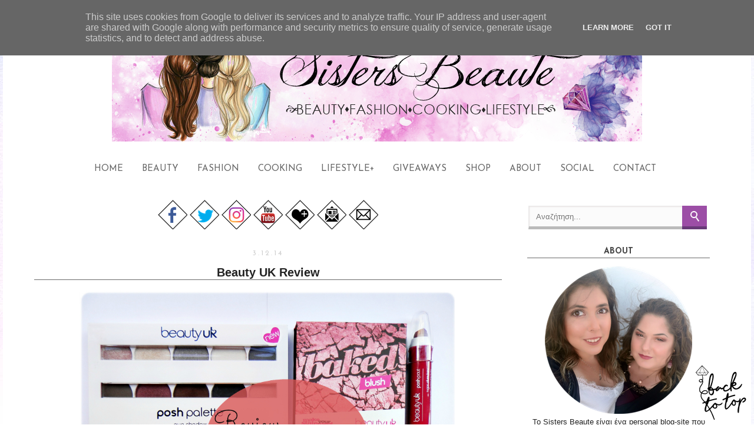

--- FILE ---
content_type: text/html; charset=UTF-8
request_url: https://www.sistersbeaute.gr/2014/12/beauty-uk-review.html
body_size: 29419
content:
<!DOCTYPE html>
<html class='v2' dir='ltr' xmlns='http://www.w3.org/1999/xhtml' xmlns:b='http://www.google.com/2005/gml/b' xmlns:data='http://www.google.com/2005/gml/data' xmlns:expr='http://www.google.com/2005/gml/expr'>
<head>
<link href='https://www.blogger.com/static/v1/widgets/335934321-css_bundle_v2.css' rel='stylesheet' type='text/css'/>
<meta content='CsO_OZLGgNMORJYTOS8NE8XJ-sKaGuGGcCvwzGbtg0U' name='google-site-verification'/>
<meta content='width=1100' name='viewport'/>
<meta content='text/html; charset=UTF-8' http-equiv='Content-Type'/>
<meta content='blogger' name='generator'/>
<link href='https://www.sistersbeaute.gr/favicon.ico' rel='icon' type='image/x-icon'/>
<link href='https://www.sistersbeaute.gr/2014/12/beauty-uk-review.html' rel='canonical'/>
<link rel="alternate" type="application/atom+xml" title="Sisters Beauté - Atom" href="https://www.sistersbeaute.gr/feeds/posts/default" />
<link rel="alternate" type="application/rss+xml" title="Sisters Beauté - RSS" href="https://www.sistersbeaute.gr/feeds/posts/default?alt=rss" />
<link rel="service.post" type="application/atom+xml" title="Sisters Beauté - Atom" href="https://www.blogger.com/feeds/1455318175013159899/posts/default" />

<link rel="alternate" type="application/atom+xml" title="Sisters Beauté - Atom" href="https://www.sistersbeaute.gr/feeds/455648829424017593/comments/default" />
<!--Can't find substitution for tag [blog.ieCssRetrofitLinks]-->
<link href='https://blogger.googleusercontent.com/img/b/R29vZ2xl/AVvXsEiqL_mIX6Ypxm9xtBPK9GgWOLt-QcJGkp5o3Ij3tjpFmLwXuYQw8f6TJiprQE5AcFulGMHe3I9v8dXx3DMM4Vcl6j9E5GLuktHbutDNUPmPBU1mNQKz_mT08F1o3pfGNvHACP9RSgebIkyV/s1600/PB251670.JPG' rel='image_src'/>
<meta content='https://www.sistersbeaute.gr/2014/12/beauty-uk-review.html' property='og:url'/>
<meta content='Beauty UK Review' property='og:title'/>
<meta content='      Το σημερινό ποστ αφορά τα Αγγλικά προϊόντα της εταιρείας Beauty UK  για το μακιγιάζ μας.    Τα συγκεκριμένα προϊόντα τα χρησιμοποιούμε...' property='og:description'/>
<meta content='https://blogger.googleusercontent.com/img/b/R29vZ2xl/AVvXsEiqL_mIX6Ypxm9xtBPK9GgWOLt-QcJGkp5o3Ij3tjpFmLwXuYQw8f6TJiprQE5AcFulGMHe3I9v8dXx3DMM4Vcl6j9E5GLuktHbutDNUPmPBU1mNQKz_mT08F1o3pfGNvHACP9RSgebIkyV/w1200-h630-p-k-no-nu/PB251670.JPG' property='og:image'/>
<title>Sisters Beauté: Beauty UK Review</title>
<style type='text/css'>@font-face{font-family:'Josefin Sans';font-style:normal;font-weight:400;font-display:swap;src:url(//fonts.gstatic.com/s/josefinsans/v34/Qw3aZQNVED7rKGKxtqIqX5EUAnx4Vn8siqM7.woff2)format('woff2');unicode-range:U+0102-0103,U+0110-0111,U+0128-0129,U+0168-0169,U+01A0-01A1,U+01AF-01B0,U+0300-0301,U+0303-0304,U+0308-0309,U+0323,U+0329,U+1EA0-1EF9,U+20AB;}@font-face{font-family:'Josefin Sans';font-style:normal;font-weight:400;font-display:swap;src:url(//fonts.gstatic.com/s/josefinsans/v34/Qw3aZQNVED7rKGKxtqIqX5EUA3x4Vn8siqM7.woff2)format('woff2');unicode-range:U+0100-02BA,U+02BD-02C5,U+02C7-02CC,U+02CE-02D7,U+02DD-02FF,U+0304,U+0308,U+0329,U+1D00-1DBF,U+1E00-1E9F,U+1EF2-1EFF,U+2020,U+20A0-20AB,U+20AD-20C0,U+2113,U+2C60-2C7F,U+A720-A7FF;}@font-face{font-family:'Josefin Sans';font-style:normal;font-weight:400;font-display:swap;src:url(//fonts.gstatic.com/s/josefinsans/v34/Qw3aZQNVED7rKGKxtqIqX5EUDXx4Vn8sig.woff2)format('woff2');unicode-range:U+0000-00FF,U+0131,U+0152-0153,U+02BB-02BC,U+02C6,U+02DA,U+02DC,U+0304,U+0308,U+0329,U+2000-206F,U+20AC,U+2122,U+2191,U+2193,U+2212,U+2215,U+FEFF,U+FFFD;}@font-face{font-family:'Josefin Sans';font-style:normal;font-weight:700;font-display:swap;src:url(//fonts.gstatic.com/s/josefinsans/v34/Qw3aZQNVED7rKGKxtqIqX5EUAnx4Vn8siqM7.woff2)format('woff2');unicode-range:U+0102-0103,U+0110-0111,U+0128-0129,U+0168-0169,U+01A0-01A1,U+01AF-01B0,U+0300-0301,U+0303-0304,U+0308-0309,U+0323,U+0329,U+1EA0-1EF9,U+20AB;}@font-face{font-family:'Josefin Sans';font-style:normal;font-weight:700;font-display:swap;src:url(//fonts.gstatic.com/s/josefinsans/v34/Qw3aZQNVED7rKGKxtqIqX5EUA3x4Vn8siqM7.woff2)format('woff2');unicode-range:U+0100-02BA,U+02BD-02C5,U+02C7-02CC,U+02CE-02D7,U+02DD-02FF,U+0304,U+0308,U+0329,U+1D00-1DBF,U+1E00-1E9F,U+1EF2-1EFF,U+2020,U+20A0-20AB,U+20AD-20C0,U+2113,U+2C60-2C7F,U+A720-A7FF;}@font-face{font-family:'Josefin Sans';font-style:normal;font-weight:700;font-display:swap;src:url(//fonts.gstatic.com/s/josefinsans/v34/Qw3aZQNVED7rKGKxtqIqX5EUDXx4Vn8sig.woff2)format('woff2');unicode-range:U+0000-00FF,U+0131,U+0152-0153,U+02BB-02BC,U+02C6,U+02DA,U+02DC,U+0304,U+0308,U+0329,U+2000-206F,U+20AC,U+2122,U+2191,U+2193,U+2212,U+2215,U+FEFF,U+FFFD;}</style>
<style id='page-skin-1' type='text/css'><!--
/*
-----------------------------------------------
Blogger Template Style
Name:     Simple
Designer: Josh Peterson
URL:      www.noaesthetic.com
----------------------------------------------- */
/* Variable definitions
====================
<Variable name="keycolor" description="Main Color" type="color" default="#66bbdd"/>
<Group description="Page Text" selector="body">
<Variable name="body.font" description="Font" type="font"
default="normal normal 12px Arial, Tahoma, Helvetica, FreeSans, sans-serif"/>
<Variable name="body.text.color" description="Text Color" type="color" default="#222222"/>
</Group>
<Group description="Backgrounds" selector=".body-fauxcolumns-outer">
<Variable name="body.background.color" description="Outer Background" type="color" default="#66bbdd"/>
<Variable name="content.background.color" description="Main Background" type="color" default="#ffffff"/>
<Variable name="header.background.color" description="Header Background" type="color" default="transparent"/>
</Group>
<Group description="Links" selector=".main-outer">
<Variable name="link.color" description="Link Color" type="color" default="#2288bb"/>
<Variable name="link.visited.color" description="Visited Color" type="color" default="#888888"/>
<Variable name="link.hover.color" description="Hover Color" type="color" default="#33aaff"/>
</Group>
<Group description="Blog Title" selector=".header h1">
<Variable name="header.font" description="Font" type="font"
default="normal normal 60px Arial, Tahoma, Helvetica, FreeSans, sans-serif"/>
<Variable name="header.text.color" description="Title Color" type="color" default="#3399bb" />
</Group>
<Group description="Blog Description" selector=".header .description">
<Variable name="description.text.color" description="Description Color" type="color"
default="#777777" />
</Group>
<Group description="Tabs Text" selector=".tabs-inner .widget li a">
<Variable name="tabs.font" description="Font" type="font"
default="normal normal 14px Arial, Tahoma, Helvetica, FreeSans, sans-serif"/>
<Variable name="tabs.text.color" description="Text Color" type="color" default="#999999"/>
<Variable name="tabs.selected.text.color" description="Selected Color" type="color" default="#000000"/>
</Group>
<Group description="Tabs Background" selector=".tabs-outer .PageList">
<Variable name="tabs.background.color" description="Background Color" type="color" default="#f5f5f5"/>
<Variable name="tabs.selected.background.color" description="Selected Color" type="color" default="#eeeeee"/>
</Group>
<Group description="Post Title" selector="h3.post-title, .comments h4">
<Variable name="post.title.font" description="Font" type="font"
default="normal normal 22px Arial, Tahoma, Helvetica, FreeSans, sans-serif"/>
</Group>
<Group description="Date Header" selector=".date-header">
<Variable name="date.header.color" description="Text Color" type="color"
default="#222222"/>
<Variable name="date.header.background.color" description="Background Color" type="color"
default="transparent"/>
<Variable name="date.header.font" description="Text Font" type="font"
default="normal bold 11px Arial, Tahoma, Helvetica, FreeSans, sans-serif"/>
<Variable name="date.header.padding" description="Date Header Padding" type="string" default="inherit"/>
<Variable name="date.header.letterspacing" description="Date Header Letter Spacing" type="string" default="inherit"/>
<Variable name="date.header.margin" description="Date Header Margin" type="string" default="inherit"/>
</Group>
<Group description="Post Footer" selector=".post-footer">
<Variable name="post.footer.text.color" description="Text Color" type="color" default="#666666"/>
<Variable name="post.footer.background.color" description="Background Color" type="color"
default="#f9f9f9"/>
<Variable name="post.footer.border.color" description="Shadow Color" type="color" default="#eeeeee"/>
</Group>
<Group description="Gadgets" selector="h2">
<Variable name="widget.title.font" description="Title Font" type="font"
default="normal bold 11px Arial, Tahoma, Helvetica, FreeSans, sans-serif"/>
<Variable name="widget.title.text.color" description="Title Color" type="color" default="#000000"/>
<Variable name="widget.alternate.text.color" description="Alternate Color" type="color" default="#999999"/>
</Group>
<Group description="Images" selector=".main-inner">
<Variable name="image.background.color" description="Background Color" type="color" default="#ffffff"/>
<Variable name="image.border.color" description="Border Color" type="color" default="#eeeeee"/>
<Variable name="image.text.color" description="Caption Text Color" type="color" default="#222222"/>
</Group>
<Group description="Accents" selector=".content-inner">
<Variable name="body.rule.color" description="Separator Line Color" type="color" default="#eeeeee"/>
<Variable name="tabs.border.color" description="Tabs Border Color" type="color" default="rgba(0, 0, 0, 0)"/>
</Group>
<Variable name="body.background" description="Body Background" type="background"
color="#ffffff" default="$(color) none repeat scroll top left"/>
<Variable name="body.background.override" description="Body Background Override" type="string" default=""/>
<Variable name="body.background.gradient.cap" description="Body Gradient Cap" type="url"
default="url(//www.blogblog.com/1kt/simple/gradients_light.png)"/>
<Variable name="body.background.gradient.tile" description="Body Gradient Tile" type="url"
default="url(//www.blogblog.com/1kt/simple/body_gradient_tile_light.png)"/>
<Variable name="content.background.color.selector" description="Content Background Color Selector" type="string" default=".content-inner"/>
<Variable name="content.padding" description="Content Padding" type="length" default="10px" min="0" max="100px"/>
<Variable name="content.padding.horizontal" description="Content Horizontal Padding" type="length" default="10px" min="0" max="100px"/>
<Variable name="content.shadow.spread" description="Content Shadow Spread" type="length" default="40px" min="0" max="100px"/>
<Variable name="content.shadow.spread.webkit" description="Content Shadow Spread (WebKit)" type="length" default="5px" min="0" max="100px"/>
<Variable name="content.shadow.spread.ie" description="Content Shadow Spread (IE)" type="length" default="10px" min="0" max="100px"/>
<Variable name="main.border.width" description="Main Border Width" type="length" default="0" min="0" max="10px"/>
<Variable name="header.background.gradient" description="Header Gradient" type="url" default="none"/>
<Variable name="header.shadow.offset.left" description="Header Shadow Offset Left" type="length" default="-1px" min="-50px" max="50px"/>
<Variable name="header.shadow.offset.top" description="Header Shadow Offset Top" type="length" default="-1px" min="-50px" max="50px"/>
<Variable name="header.shadow.spread" description="Header Shadow Spread" type="length" default="1px" min="0" max="100px"/>
<Variable name="header.padding" description="Header Padding" type="length" default="30px" min="0" max="100px"/>
<Variable name="header.border.size" description="Header Border Size" type="length" default="1px" min="0" max="10px"/>
<Variable name="header.bottom.border.size" description="Header Bottom Border Size" type="length" default="1px" min="0" max="10px"/>
<Variable name="header.border.horizontalsize" description="Header Horizontal Border Size" type="length" default="0" min="0" max="10px"/>
<Variable name="description.text.size" description="Description Text Size" type="string" default="140%"/>
<Variable name="tabs.margin.top" description="Tabs Margin Top" type="length" default="0" min="0" max="100px"/>
<Variable name="tabs.margin.side" description="Tabs Side Margin" type="length" default="30px" min="0" max="100px"/>
<Variable name="tabs.background.gradient" description="Tabs Background Gradient" type="url"
default="url(//www.blogblog.com/1kt/simple/gradients_light.png)"/>
<Variable name="tabs.border.width" description="Tabs Border Width" type="length" default="1px" min="0" max="10px"/>
<Variable name="tabs.bevel.border.width" description="Tabs Bevel Border Width" type="length" default="1px" min="0" max="10px"/>
<Variable name="post.margin.bottom" description="Post Bottom Margin" type="length" default="25px" min="0" max="100px"/>
<Variable name="image.border.small.size" description="Image Border Small Size" type="length" default="2px" min="0" max="10px"/>
<Variable name="image.border.large.size" description="Image Border Large Size" type="length" default="5px" min="0" max="10px"/>
<Variable name="page.width.selector" description="Page Width Selector" type="string" default=".region-inner"/>
<Variable name="page.width" description="Page Width" type="string" default="auto"/>
<Variable name="main.section.margin" description="Main Section Margin" type="length" default="15px" min="0" max="100px"/>
<Variable name="main.padding" description="Main Padding" type="length" default="15px" min="0" max="100px"/>
<Variable name="main.padding.top" description="Main Padding Top" type="length" default="30px" min="0" max="100px"/>
<Variable name="main.padding.bottom" description="Main Padding Bottom" type="length" default="30px" min="0" max="100px"/>
<Variable name="paging.background"
color="#ffffff"
description="Background of blog paging area" type="background"
default="transparent none no-repeat scroll top center"/>
<Variable name="footer.bevel" description="Bevel border length of footer" type="length" default="0" min="0" max="10px"/>
<Variable name="mobile.background.overlay" description="Mobile Background Overlay" type="string"
default="transparent none repeat scroll top left"/>
<Variable name="mobile.background.size" description="Mobile Background Size" type="string" default="auto"/>
<Variable name="mobile.button.color" description="Mobile Button Color" type="color" default="#ffffff" />
<Variable name="startSide" description="Side where text starts in blog language" type="automatic" default="left"/>
<Variable name="endSide" description="Side where text ends in blog language" type="automatic" default="right"/>
*/
/* Content
----------------------------------------------- */
body {
font: normal normal 13px Verdana, Geneva, sans-serif;
color: #222222;
background: #ffffff url(//2.bp.blogspot.com/-LHsRM9CnOrk/XkdctXeX1VI/AAAAAAAAJxw/HaVAgFcSUuwLXEk2Trt2684B1YHTFFAygCK4BGAYYCw/s0/Purple%2BPastel%2BWatercolor%2BBackground.jpg) repeat fixed top left;
padding: 0 0 0 0;
}
html body .region-inner {
min-width: 0;
max-width: 100%;
width: auto;
}
h2 {
font-size: 22px;
}
a:link {
text-decoration:none;
color: #444444;
}
a:visited {
text-decoration:none;
color: #444444;
}
a:hover {
text-decoration:underline;
color: #691583;
}
.body-fauxcolumn-outer .fauxcolumn-inner {
background: transparent none repeat scroll top left;
_background-image: none;
}
.body-fauxcolumn-outer .cap-top {
position: absolute;
z-index: 1;
height: 400px;
width: 100%;
background: #ffffff url(//2.bp.blogspot.com/-LHsRM9CnOrk/XkdctXeX1VI/AAAAAAAAJxw/HaVAgFcSUuwLXEk2Trt2684B1YHTFFAygCK4BGAYYCw/s0/Purple%2BPastel%2BWatercolor%2BBackground.jpg) repeat fixed top left;
}
.body-fauxcolumn-outer .cap-top .cap-left {
width: 100%;
background: transparent none repeat-x scroll top left;
_background-image: none;
}
.content-outer {
-moz-box-shadow: 0 0 0 rgba(0, 0, 0, .15);
-webkit-box-shadow: 0 0 0 rgba(0, 0, 0, .15);
-goog-ms-box-shadow: 0 0 0 #333333;
box-shadow: 0 0 0 rgba(0, 0, 0, .15);
margin-bottom: 1px;
}
.content-inner {
padding: 10px 40px;
}
.content-inner {
background-color: #ffffff;
}
/* Header
----------------------------------------------- */
.header-outer {
background: rgba(0, 0, 0, 0) none repeat-x scroll 0 -400px;
_background-image: none;
}
.Header h1 {
font: normal normal 40px 'Trebuchet MS',Trebuchet,Verdana,sans-serif;
color: #9832bb;
text-shadow: 0 0 0 rgba(0, 0, 0, .2);
}
.Header h1 a {
color: #9832bb;
}
.Header .description {
font-size: 18px;
color: #777777;
}
.header-inner .Header .titlewrapper {
padding: 22px 0;
}
.header-inner .Header .descriptionwrapper {
padding: 0 0;
}
/* Tabs
----------------------------------------------- */
.tabs-inner .section:first-child {
border-top: 0 solid rgba(0, 0, 0, 0);
}
.tabs-inner .section:first-child ul {
margin-top: -1px;
border-top: 1px solid rgba(0, 0, 0, 0);
border-left: 1px solid rgba(0, 0, 0, 0);
border-right: 1px solid rgba(0, 0, 0, 0);
}
.tabs-inner .widget ul {
background: #ffffff none repeat-x scroll 0 -800px;
_background-image: none;
border-bottom: 1px solid rgba(0, 0, 0, 0);
margin-top: 0;
margin-left: -30px;
margin-right: -30px;
}
.tabs-inner .widget li a {
display: inline-block;
padding: .6em 1em;
font: normal normal 15px Josefin Sans;
color: #666666;
border-left: 1px solid #ffffff;
border-right: 1px solid rgba(0, 0, 0, 0);
}
.tabs-inner .widget li:first-child a {
border-left: none;
}
.tabs-inner .widget li.selected a, .tabs-inner .widget li a:hover {
color: #000000;
background-color: #ffffff;
text-decoration: none;
}
/* Columns
----------------------------------------------- */
.main-outer {
border-top: 0 solid rgba(0, 0, 0, 0);
}
.fauxcolumn-left-outer .fauxcolumn-inner {
border-right: 1px solid rgba(0, 0, 0, 0);
}
.fauxcolumn-right-outer .fauxcolumn-inner {
border-left: 1px solid rgba(0, 0, 0, 0);
}
/* Headings
----------------------------------------------- */
div.widget > h2,
div.widget h2.title {
margin: 0 0 1em 0;
font: normal bold 14px Josefin Sans;
color: #444444;
}
/* Widgets
----------------------------------------------- */
.widget .zippy {
color: #999999;
text-shadow: 2px 2px 1px rgba(0, 0, 0, .1);
}
.widget .popular-posts ul {
list-style: none;
}
/* Posts
----------------------------------------------- */
h2.date-header {
font: normal normal 12px Josefin Sans;
}
.date-header span {
background-color: rgba(0, 0, 0, 0);
color: #cccccc;
padding: 0.4em;
letter-spacing: 3px;
margin: inherit;
}
.main-inner {
padding-top: 35px;
padding-bottom: 65px;
}
.main-inner .column-center-inner {
padding: 0 0;
}
.main-inner .column-center-inner .section {
margin: 0 1em;
}
.post {
margin: 0 0 45px 0;
}
h3.post-title, .comments h4 {
font: normal bold 20px 'Trebuchet MS', Trebuchet, sans-serif;
margin: .75em 0 0;
}
.post-body {
font-size: 110%;
line-height: 1.4;
position: relative;
}
.post-body img, .post-body .tr-caption-container, .Profile img, .Image img,
.BlogList .item-thumbnail img {
padding: 2px;
background: #ffffff;
border: 1px solid #eeeeee;
-moz-box-shadow: 1px 1px 5px rgba(0, 0, 0, .1);
-webkit-box-shadow: 1px 1px 5px rgba(0, 0, 0, .1);
box-shadow: 1px 1px 5px rgba(0, 0, 0, .1);
}
.post-body img, .post-body .tr-caption-container {
padding: 5px;
}
.post-body .tr-caption-container {
color: transparent;
}
.post-body .tr-caption-container img {
padding: 0;
background: transparent;
border: none;
-moz-box-shadow: 0 0 0 rgba(0, 0, 0, .1);
-webkit-box-shadow: 0 0 0 rgba(0, 0, 0, .1);
box-shadow: 0 0 0 rgba(0, 0, 0, .1);
}
.post-header {
margin: 0 0 1.5em;
line-height: 1.6;
font-size: 90%;
}
.post-footer {
text-align: left;
margin: 20px -2px 0;
padding: 5px 10px;
color: #666666;
background-color: #ffffff;
border-bottom: 1px solid #eeeeee;
line-height: 1.6;
font-size: 90%;
}
#comments .comment-author {
padding-top: 1.5em;
border-top: 1px solid rgba(0, 0, 0, 0);
background-position: 0 1.5em;
}
#comments .comment-author:first-child {
padding-top: 0;
border-top: none;
}
.avatar-image-container {
margin: .2em 0 0;
}
#comments .avatar-image-container img {
border: 1px solid #eeeeee;
}
/* Comments
----------------------------------------------- */
.comments .comments-content .icon.blog-author {
background-repeat: no-repeat;
background-image: url([data-uri]);
}
.comments .comments-content .loadmore a {
border-top: 1px solid #999999;
border-bottom: 1px solid #999999;
}
.comments .comment-thread.inline-thread {
background-color: #ffffff;
}
.comments .continue {
border-top: 2px solid #999999;
}
/* Accents
---------------------------------------------- */
.section-columns td.columns-cell {
border-left: 1px solid rgba(0, 0, 0, 0);
}
.blog-pager {
background: transparent url(//www.blogblog.com/1kt/simple/paging_dot.png) repeat-x scroll top center;
}
.blog-pager-older-link, .home-link,
.blog-pager-newer-link {
background-color: #ffffff;
padding: 5px;
}
.footer-outer {
border-top: 1px dashed #bbbbbb;
}
/* Mobile
----------------------------------------------- */
body.mobile  {
background-size: auto;
}
.mobile .body-fauxcolumn-outer {
background: transparent none repeat scroll top left;
}
.mobile .body-fauxcolumn-outer .cap-top {
background-size: 100% auto;
}
.mobile .content-outer {
-webkit-box-shadow: 0 0 3px rgba(0, 0, 0, .15);
box-shadow: 0 0 3px rgba(0, 0, 0, .15);
}
body.mobile .AdSense {
margin: 0 -0;
}
.mobile .tabs-inner .widget ul {
margin-left: 0;
margin-right: 0;
}
.mobile .post {
margin: 0;
}
.mobile .main-inner .column-center-inner .section {
margin: 0;
}
.mobile .date-header span {
padding: 0.1em 10px;
margin: 0 -10px;
}
.mobile h3.post-title {
margin: 0;
}
.mobile .blog-pager {
background: transparent none no-repeat scroll top center;
}
.mobile .footer-outer {
border-top: none;
}
.mobile .main-inner, .mobile .footer-inner {
background-color: #ffffff;
}
.mobile-index-contents {
color: #222222;
}
.mobile-link-button {
background-color: #444444;
}
.mobile-link-button a:link, .mobile-link-button a:visited {
color: #ffffff;
}
.mobile .tabs-inner .section:first-child {
border-top: none;
}
.mobile .tabs-inner .PageList .widget-content {
background-color: #ffffff;
color: #000000;
border-top: 1px solid rgba(0, 0, 0, 0);
border-bottom: 1px solid rgba(0, 0, 0, 0);
}
.mobile .tabs-inner .PageList .widget-content .pagelist-arrow {
border-left: 1px solid rgba(0, 0, 0, 0);
}
#header-inner img {margin: 0 auto !important;} #header-inner {text-align:center !important;}
.PageList {text-align:center !important;}
.PageList li {display:inline !important; float:none !important;}
.post-title {
text-align: center;
border-bottom: 1px solid dimgray;
}
.date-header {
text-align:center;
}
.widget {
text-align: center;
}
.post-body img, .post-body .tr-caption-container, .Profile img, .Image img,
.BlogList .item-thumbnail img {
padding: 0 !important;
border: none !important;
background: none !important;
-moz-box-shadow: 0px 0px 0px transparent !important;
-webkit-box-shadow: 0px 0px 0px transparent !important;
box-shadow: 0px 0px 0px transparent !important;
}
/* ----- CSS Nav Menu Styling ----- */
#cssnav {
margin: 0px 0 0 70px;
padding: 0px 0px 0px 0px;
width: 1050px;  /* Set your width to fit your blog */
font: normal normal 15px Josefin Sans; /* Template Designer - Change Font Type, Size, Etc */
color: #666666; /* Template Designer - Change Font Size */
}
#cssnav ul {
background: #ffffff none repeat-x scroll 0 -800px;
_background-image: none; /* Template Designer - Change Menu Background */
height: 20px; /* Change Height of Menu */
list-style: none;
margin: 0px;
padding: 0px;
}
#cssnav li {
float: left;
padding: 0px;
}
#cssnav li a {
background: #ffffff none repeat-x scroll 0 -800px;
_background-image: none; /* Template Designer - Change Menu Background */
display: block;
margin: 0px;
font: normal normal 15px Josefin Sans; /* Template Designer - Change Font Type, Size, Etc */
text-decoration: none;
}
#cssnav > ul > li > a {
color: #666666; /* Template Designer - Change Font Color */
}
#cssnav ul ul a {
color: #666666; /* Template Designer - Change Color */
}
#cssnav li > a:hover, #cssnav ul li:hover {
color: #000000; /* Template Designer - Change Font Color on Hover */
background-color: #ffffff; /* Template Designer - Change Font Background on Hover */
text-decoration: none;
}
#cssnav li ul {
background: #ffffff none repeat-x scroll 0 -800px;
_background-image: none; /* Template Designer - Change Menu Background */
display: none;
height: auto;
padding: 0px;
margin: 0px;
position: absolute;
width: 200px; /* Change Width Of DropDown Menu */
z-index:9999;
}
#cssnav li:hover ul {
display: block;
}
#cssnav li li {
background: #ffffff none repeat-x scroll 0 -800px;
_background-image: none; /* Template Designer - Change Background */
display: block;
float: none;
margin: 0px;
padding: 0px;
width: 200px; /* Change Width Of DropDown Menu */
}
#cssnav li:hover li a {
background: #ffffff; /* Template Designer - Change Background of Link on Hover */
}
#cssnav li ul a {
display: block;
height: auto;
margin: 0px;
padding: 10px;
text-align: left;
border-bottom:1px solid #F0F0F0;
}
#cssnav li ul a:hover, #cssnav li ul li:hover > a {
color: #000000; /* Template Designer - Change Text Color on Hover */
background-color: #ffffff; /* Template Designer - Change Background on Hover */
border: 0px;
text-decoration: none;
border-bottom:1px solid #F0F0F0;
}
sidebar h2.title, .sidebar h2 {
font-size: 16px;
font-weight: bold;
font-family: 'josefin sans' !important;
text-transform: uppercase !important;
border-bottom: 1px solid dimgray;
padding-bottom: 3px;
--></style>
<style type='text/css'>

</style>
<style id='template-skin-1' type='text/css'><!--
body {
min-width: 1270px;
}
.content-outer, .content-fauxcolumn-outer, .region-inner {
min-width: 1270px;
max-width: 1270px;
_width: 1270px;
}
.main-inner .columns {
padding-left: 0;
padding-right: 370px;
}
.main-inner .fauxcolumn-center-outer {
left: 0;
right: 370px;
/* IE6 does not respect left and right together */
_width: expression(this.parentNode.offsetWidth -
parseInt("0") -
parseInt("370px") + 'px');
}
.main-inner .fauxcolumn-left-outer {
width: 0;
}
.main-inner .fauxcolumn-right-outer {
width: 370px;
}
.main-inner .column-left-outer {
width: 0;
right: 100%;
margin-left: -0;
}
.main-inner .column-right-outer {
width: 370px;
margin-right: -370px;
}
#layout {
min-width: 0;
}
#layout .content-outer {
min-width: 0;
width: 800px;
}
#layout .region-inner {
min-width: 0;
width: auto;
}
--></style>
<script type='text/javascript'>
        (function(i,s,o,g,r,a,m){i['GoogleAnalyticsObject']=r;i[r]=i[r]||function(){
        (i[r].q=i[r].q||[]).push(arguments)},i[r].l=1*new Date();a=s.createElement(o),
        m=s.getElementsByTagName(o)[0];a.async=1;a.src=g;m.parentNode.insertBefore(a,m)
        })(window,document,'script','https://www.google-analytics.com/analytics.js','ga');
        ga('create', 'UA-46382210-1', 'auto', 'blogger');
        ga('blogger.send', 'pageview');
      </script>
<script type='text/javascript'>var thumbnail_mode = "no-float" ;
summary_noimg = 600;
summary_img = 600;
img_thumb_height = 250;
img_thumb_width = 300;
</script>
<script type='text/javascript'>
//<![CDATA[
function removeHtmlTag(strx,chop){
if(strx.indexOf("<")!=-1)
{
var s = strx.split("<");
for(var i=0;i<s.length;i++){
if(s[i].indexOf(">")!=-1){
s[i] = s[i].substring(s[i].indexOf(">")+1,s[i].length);
}
}
strx = s.join("");
}
chop = (chop < strx.length-1) ? chop : strx.length-2;
while(strx.charAt(chop-1)!=' ' && strx.indexOf(' ',chop)!=-1) chop++;
strx = strx.substring(0,chop-1);
return strx+'...';
}

function createSummaryAndThumb(pID){
var div = document.getElementById(pID);
var imgtag = "";
var img = div.getElementsByTagName("img");
var summ = summary_noimg;
if(img.length>=1) {
imgtag = '<span style="float:left; padding:0px 10px 5px 0px;"><img src="'+img[0].src+'" width="'+img_thumb_width+'px" height="'+img_thumb_height+'px"/></span>';
summ = summary_img;
}

var summary = imgtag + '<div>' + removeHtmlTag(div.innerHTML,summ) + '</div>';
div.innerHTML = summary;
}


//]]>
</script>
<link href='https://cdnjs.cloudflare.com/ajax/libs/font-awesome/4.7.0/css/font-awesome.min.css' rel='stylesheet'/>
<link href='https://www.blogger.com/dyn-css/authorization.css?targetBlogID=1455318175013159899&amp;zx=f56dd5c4-519d-45bc-8e65-b689f01c25c9' media='none' onload='if(media!=&#39;all&#39;)media=&#39;all&#39;' rel='stylesheet'/><noscript><link href='https://www.blogger.com/dyn-css/authorization.css?targetBlogID=1455318175013159899&amp;zx=f56dd5c4-519d-45bc-8e65-b689f01c25c9' rel='stylesheet'/></noscript>
<meta name='google-adsense-platform-account' content='ca-host-pub-1556223355139109'/>
<meta name='google-adsense-platform-domain' content='blogspot.com'/>

<!-- data-ad-client=ca-pub-5587528988809787 -->

<script type="text/javascript" language="javascript">
  // Supply ads personalization default for EEA readers
  // See https://www.blogger.com/go/adspersonalization
  adsbygoogle = window.adsbygoogle || [];
  if (typeof adsbygoogle.requestNonPersonalizedAds === 'undefined') {
    adsbygoogle.requestNonPersonalizedAds = 1;
  }
</script>


</head>
<body class='loading'>
<div class='navbar no-items section' id='navbar'>
</div>
<div class='body-fauxcolumns'>
<div class='fauxcolumn-outer body-fauxcolumn-outer'>
<div class='cap-top'>
<div class='cap-left'></div>
<div class='cap-right'></div>
</div>
<div class='fauxborder-left'>
<div class='fauxborder-right'></div>
<div class='fauxcolumn-inner'>
</div>
</div>
<div class='cap-bottom'>
<div class='cap-left'></div>
<div class='cap-right'></div>
</div>
</div>
</div>
<div class='content'>
<div class='content-fauxcolumns'>
<div class='fauxcolumn-outer content-fauxcolumn-outer'>
<div class='cap-top'>
<div class='cap-left'></div>
<div class='cap-right'></div>
</div>
<div class='fauxborder-left'>
<div class='fauxborder-right'></div>
<div class='fauxcolumn-inner'>
</div>
</div>
<div class='cap-bottom'>
<div class='cap-left'></div>
<div class='cap-right'></div>
</div>
</div>
</div>
<div class='content-outer'>
<div class='content-cap-top cap-top'>
<div class='cap-left'></div>
<div class='cap-right'></div>
</div>
<div class='fauxborder-left content-fauxborder-left'>
<div class='fauxborder-right content-fauxborder-right'></div>
<div class='content-inner'>
<header>
<div class='header-outer'>
<div class='header-cap-top cap-top'>
<div class='cap-left'></div>
<div class='cap-right'></div>
</div>
<div class='fauxborder-left header-fauxborder-left'>
<div class='fauxborder-right header-fauxborder-right'></div>
<div class='region-inner header-inner'>
<script async='async' src='//s7.addthis.com/js/300/addthis_widget.js#pubid=ra-51226a210e9cf841' type='text/javascript'></script>
<div class='header section' id='header'><div class='widget Header' data-version='1' id='Header1'>
<div id='header-inner'>
<a href='https://www.sistersbeaute.gr/' style='display: block'>
<img alt='Sisters Beauté' height='200px; ' id='Header1_headerimg' src='https://blogger.googleusercontent.com/img/b/R29vZ2xl/AVvXsEhoEVJbmu_SqCavQ2MZQ93VNdZQksj7MiFCifu3LV4F95YTELgqIW0fgirJe4q_KeA1nubhh9-O1-XOBnku-Qk1RNsxmKBJ7ITbRpmaXdh3lq01XKQ8JkUBDicRNGzmxC8F_lXd1tdv-7RS/s1600/sb+new.png' style='display: block' width='900px; '/>
</a>
</div>
</div></div>
</div>
</div>
<div class='header-cap-bottom cap-bottom'>
<div class='cap-left'></div>
<div class='cap-right'></div>
</div>
</div>
</header>
<div class='tabs-outer'>
<div class='tabs-cap-top cap-top'>
<div class='cap-left'></div>
<div class='cap-right'></div>
</div>
<div class='fauxborder-left tabs-fauxborder-left'>
<div class='fauxborder-right tabs-fauxborder-right'></div>
<div class='region-inner tabs-inner'>
<div class='tabs no-items section' id='crosscol'></div>
<div class='tabs section' id='crosscol-overflow'><div class='widget HTML' data-version='1' id='HTML7'>
<h2 class='title'>Σελίδες</h2>
<div class='widget-content'>
<!-- start navmenu -->
<ul id='cssnav'>
<li class="active"><a href='http://sistersbeaute.blogspot.gr/'>HOME</a></li>
<li class="sub"><a href=''>BEAUTY</a>
<ul>
<li><a href='http://sistersbeaute.blogspot.gr/search/label/Reviews'>Reviews</a></li>
<li><a href='http://sistersbeaute.blogspot.gr/search/label/Haul'>Shopping Time/Hauls</a></li>
<li><a href='http://sistersbeaute.blogspot.gr/search/label/Favorites'>Favorites</a></li>
<li><a href='http://sistersbeaute.blogspot.gr/search/label/Empties'>Empties</a></li>
<li><a href='http://sistersbeaute.blogspot.gr/search/label/Makeup%20Tutorials'>Makeup Looks</a></li>
<li><a href='http://sistersbeaute.blogspot.gr/search/label/Nails%20Tutorials'>Nail Looks</a></li>
<li><a href='http://sistersbeaute.blogspot.gr/search/label/Tips'>Tips/Tricks</a></li>
</ul>
</li>
<li><a href='http://sistersbeaute.blogspot.gr/search/label/Fashion'>FASHION</a>
</li>
<li><a href='http://sistersbeaute.blogspot.gr/search/label/Cooking'>COOKING</a>
<ul>
<li><a href='http://sistersbeaute.blogspot.gr/search/label/Αλμυρά'>Salty</a></li>
<li><a href='http://sistersbeaute.blogspot.gr/search/label/Γλυκά'>Sweet</a></li>
</ul>
</li>
<li><a href=''>LIFESTYLE+</a>
<ul>
<li><a href='http://sistersbeaute.blogspot.gr/search/label/Events'>Events</a></li>
<li><a href='http://sistersbeaute.blogspot.gr/search/label/CineBook'>CineBook</a></li>
<li><a href='http://sistersbeaute.blogspot.gr/search/label/Travel'>Travel</a></li>
<li><a href='http://sistersbeaute.blogspot.gr/search/label/HotSpot'>HotSpot</a></li>
<li><a href='http://sistersbeaute.blogspot.gr/search/label/Editorial'>Editorial</a></li>
</ul>
</li>
<li><a href='http://sistersbeaute.blogspot.gr/search/label/Giveaways'>GIVEAWAYS</a></li>
<li><a href='http://www.sistersbeaute.gr/p/shop.html'>SHOP</a>
<ul>
<li><a href='http://www.sistersbeaute.gr/p/offers.html'>Offers</a></li>
</ul>
</li>
<li><a href='http://www.sistersbeaute.gr/p/about.html'>ABOUT</a>
<ul>
<li><a href='http://www.sistersbeaute.gr/p/disclaimer.html'>Disclaimer</a></li>
</ul>
</li>
<li><a href=''>SOCIAL</a>
<ul>
<li><a href='https://www.facebook.com/sistersbeaute'>Facebook</a></li>
<li><a href='https://twitter.com/sistersbeaute'>Twitter</a></li>
<li><a href='https://www.instagram.com/sistersbeaute'>Instagram</a></li>
<li><a href='https://plus.google.com/+SophiaDespinaSistersBeaute'>Google+</a></li>
<li><a href='https://www.youtube.com/user/sistersbeaute'>YouTube</a></li>
<li><a href='http://www.bloglovin.com/blogs/sisters-beaute-3562373'>Bloglovin'</a></li>
<li><a href='http://lookbook.nu/user/5293742-Sophia-A'>Lookbook/Sophia</a></li>
<li><a href='http://lookbook.nu/user/3948478-Despina-A'>Lookbook/Despina</a></li>
<li><a href='http://eepurl.com/bpMTL5'>Newsletter</a></li>
</ul>
</li>
<li><a href='http://sistersbeaute.blogspot.gr/p/contact.html'>CONTACT</a></li>
<!-- end navmenu --></ul>
</div>
<div class='clear'></div>
</div></div>
</div>
</div>
<div class='tabs-cap-bottom cap-bottom'>
<div class='cap-left'></div>
<div class='cap-right'></div>
</div>
</div>
<div class='main-outer'>
<div class='main-cap-top cap-top'>
<div class='cap-left'></div>
<div class='cap-right'></div>
</div>
<div class='fauxborder-left main-fauxborder-left'>
<div class='fauxborder-right main-fauxborder-right'></div>
<div class='region-inner main-inner'>
<div class='columns fauxcolumns'>
<div class='fauxcolumn-outer fauxcolumn-center-outer'>
<div class='cap-top'>
<div class='cap-left'></div>
<div class='cap-right'></div>
</div>
<div class='fauxborder-left'>
<div class='fauxborder-right'></div>
<div class='fauxcolumn-inner'>
</div>
</div>
<div class='cap-bottom'>
<div class='cap-left'></div>
<div class='cap-right'></div>
</div>
</div>
<div class='fauxcolumn-outer fauxcolumn-left-outer'>
<div class='cap-top'>
<div class='cap-left'></div>
<div class='cap-right'></div>
</div>
<div class='fauxborder-left'>
<div class='fauxborder-right'></div>
<div class='fauxcolumn-inner'>
</div>
</div>
<div class='cap-bottom'>
<div class='cap-left'></div>
<div class='cap-right'></div>
</div>
</div>
<div class='fauxcolumn-outer fauxcolumn-right-outer'>
<div class='cap-top'>
<div class='cap-left'></div>
<div class='cap-right'></div>
</div>
<div class='fauxborder-left'>
<div class='fauxborder-right'></div>
<div class='fauxcolumn-inner'>
</div>
</div>
<div class='cap-bottom'>
<div class='cap-left'></div>
<div class='cap-right'></div>
</div>
</div>
<!-- corrects IE6 width calculation -->
<div class='columns-inner'>
<div class='column-center-outer'>
<div class='column-center-inner'>
<div class='main section' id='main'><div class='widget HTML' data-version='1' id='HTML2'>
<div class='widget-content'>
<a href="http://www.facebook.com/sistersbeaute" target="_blank"><img src="https://i.imgur.com/GxaEc7U.png" border="0" alt="Facebook" /></a>
<a href="http://twitter.com/sistersbeaute" target="_blank"><img src="https://i.imgur.com/3HN3rmZ.png" border="0" alt="Twitter" /></a>
<a href="https://www.instagram.com/sistersbeaute/" target="_blank"><img src="https://i.imgur.com/Lb88CeA.png" border="0" alt="Instagram" /></a>
<a href="//www.youtube.com/user/sistersbeaute" target="_blank"><img src="https://i.imgur.com/g9YStS9.png" border="0" alt="YouTube" /></a>
<a href="http://www.bloglovin.com/en/blog/3562373" target="_blank"><img src="https://i.imgur.com/ympP77q.png" border="0" alt="Bloglovin&#39;" /></a>
<a href="" target="_blank"><img src="https://i.imgur.com/FWsdbz5.png" border="0" alt="Newsletter" /></a>
<a href="mailto:sistersbeaute@gmail.com" target="_blank"><img src="https://i.imgur.com/tUp8uML.png" border="0" alt="Email" /></a>
</div>
<div class='clear'></div>
</div><div class='widget Blog' data-version='1' id='Blog1'>
<div class='blog-posts hfeed'>
<!--Can't find substitution for tag [defaultAdStart]-->

          <div class="date-outer">
        
<h2 class='date-header'><span>3.12.14</span></h2>

          <div class="date-posts">
        
<div class='post-outer'>
<div class='post hentry' itemprop='blogPost' itemscope='itemscope' itemtype='http://schema.org/BlogPosting'>
<meta content='https://blogger.googleusercontent.com/img/b/R29vZ2xl/AVvXsEiqL_mIX6Ypxm9xtBPK9GgWOLt-QcJGkp5o3Ij3tjpFmLwXuYQw8f6TJiprQE5AcFulGMHe3I9v8dXx3DMM4Vcl6j9E5GLuktHbutDNUPmPBU1mNQKz_mT08F1o3pfGNvHACP9RSgebIkyV/s1600/PB251670.JPG' itemprop='image_url'/>
<meta content='1455318175013159899' itemprop='blogId'/>
<meta content='455648829424017593' itemprop='postId'/>
<a name='455648829424017593'></a>
<h3 class='post-title entry-title' itemprop='name'>
Beauty UK Review
</h3>
<div class='post-header'>
<div class='post-header-line-1'></div>
</div>
<div class='post-body entry-content' id='post-body-455648829424017593' itemprop='description articleBody'>
<div dir="ltr" style="text-align: left;" trbidi="on">
<div class="separator" style="clear: both; text-align: center;">
<a href="https://blogger.googleusercontent.com/img/b/R29vZ2xl/AVvXsEiqL_mIX6Ypxm9xtBPK9GgWOLt-QcJGkp5o3Ij3tjpFmLwXuYQw8f6TJiprQE5AcFulGMHe3I9v8dXx3DMM4Vcl6j9E5GLuktHbutDNUPmPBU1mNQKz_mT08F1o3pfGNvHACP9RSgebIkyV/s1600/PB251670.JPG" imageanchor="1" style="margin-left: 1em; margin-right: 1em;"><img border="0" height="480" src="https://blogger.googleusercontent.com/img/b/R29vZ2xl/AVvXsEiqL_mIX6Ypxm9xtBPK9GgWOLt-QcJGkp5o3Ij3tjpFmLwXuYQw8f6TJiprQE5AcFulGMHe3I9v8dXx3DMM4Vcl6j9E5GLuktHbutDNUPmPBU1mNQKz_mT08F1o3pfGNvHACP9RSgebIkyV/s1600/PB251670.JPG" width="640" /></a></div>
<div style="text-align: center;">
<br /></div>
<div style="text-align: center;">
Το σημερινό ποστ αφορά τα Αγγλικά προϊόντα της εταιρείας <b>Beauty UK</b> για το μακιγιάζ μας.&nbsp;</div>
<div style="text-align: center;">
Τα συγκεκριμένα προϊόντα τα χρησιμοποιούμε εδώ και πάρα πολύ καιρό, και στο σημερινό review μας σου λέμε την γνώμη και τις εντυπώσεις μας. Η Beauty UK είναι μια εξαιρετικά οικονομική εταιρεία, αλλά μπορείς να βρεις πάρα πολύ καλής ποιότητας προϊόντα. Χωρίς να υστερούν από άλλα πιο ακριβά. Τα προϊόντα μπορείς να τα βρεις στην επίσημη σελίδα της εταιρείας&nbsp;<a href="http://www.beautyukcosmetics.com/" target="_blank">εδώ</a>, αλλά πλέον στην Ελλάδα μπορείς να τα βρεις και στο <a href="https://dome.gr/" target="_blank">Dome.gr</a>, που είναι ο&nbsp;επίσημος αντιπρόσωπος.</div>
<div style="text-align: center;">
<br />
<div class="separator" style="clear: both; text-align: center;">
<a href="https://blogger.googleusercontent.com/img/b/R29vZ2xl/AVvXsEi5fCHXe8vmRb0pIezs8XqjuSrAHTKq3QWcUkHLHorAG-oJLC5JXKv69nYAragUKLnls_Wm-QQHfQ6mc19UaJjP3Y_Cre3XJfd5Z59nDEp3gL7lAOAfNFEreQo5nEP5hijLzbEHJ4Map089/s1600/PC031797.JPG" imageanchor="1" style="margin-left: 1em; margin-right: 1em;"><img border="0" height="446" src="https://blogger.googleusercontent.com/img/b/R29vZ2xl/AVvXsEi5fCHXe8vmRb0pIezs8XqjuSrAHTKq3QWcUkHLHorAG-oJLC5JXKv69nYAragUKLnls_Wm-QQHfQ6mc19UaJjP3Y_Cre3XJfd5Z59nDEp3gL7lAOAfNFEreQo5nEP5hijLzbEHJ4Map089/s1600/PC031797.JPG" width="640" /></a></div>
<div class="separator" style="clear: both; text-align: center;">
<br /></div>
<div class="separator" style="clear: both; text-align: center;">
<a href="https://blogger.googleusercontent.com/img/b/R29vZ2xl/AVvXsEgRME-qrDqgKSlfymAr8iMVKR96CUOtzQwGPKQBfFZFIQXB8YeOovBXtO-L93ctq9Bznqnu_CFQeBuT8k68LaRNoIIcvz-N8y02KG-I3XqPHeRRFpdaD-I0N22FrtaKqZlEp-W79AymjCnW/s1600/PB251650.JPG" imageanchor="1" style="margin-left: 1em; margin-right: 1em;"><img border="0" height="480" src="https://blogger.googleusercontent.com/img/b/R29vZ2xl/AVvXsEgRME-qrDqgKSlfymAr8iMVKR96CUOtzQwGPKQBfFZFIQXB8YeOovBXtO-L93ctq9Bznqnu_CFQeBuT8k68LaRNoIIcvz-N8y02KG-I3XqPHeRRFpdaD-I0N22FrtaKqZlEp-W79AymjCnW/s1600/PB251650.JPG" width="640" /></a></div>
<br />
<div class="separator" style="clear: both; text-align: center;">
<a href="https://blogger.googleusercontent.com/img/b/R29vZ2xl/AVvXsEiyk1Cgp5GS1Ioez6ktAAjW4rCBKqV92i0jCwXWS3oCnRYiKbePhKS13ZfhBdRuUMcC8NPLfdqWUbZFvctMgFVAz8OZ5n3ZONIzHtwRvfdlRfQ-8PH_GCRj-6Msp05pyYIg5GWXJc9rpr8U/s1600/posh+palette.jpg" imageanchor="1" style="margin-left: 1em; margin-right: 1em;"><img border="0" height="426" src="https://blogger.googleusercontent.com/img/b/R29vZ2xl/AVvXsEiyk1Cgp5GS1Ioez6ktAAjW4rCBKqV92i0jCwXWS3oCnRYiKbePhKS13ZfhBdRuUMcC8NPLfdqWUbZFvctMgFVAz8OZ5n3ZONIzHtwRvfdlRfQ-8PH_GCRj-6Msp05pyYIg5GWXJc9rpr8U/s1600/posh+palette.jpg" width="640" /></a></div>
<br />
H <b>Posh Palette</b> στην εκδοχή <u>No.2 Masquerade</u>&nbsp;είναι μια παλέτα με 10 σκιές ματιών σε υπέροχες φυσικές-γήινες αποχρώσεις. Θεωρούμε πως είναι μια παλέτα με τις βασικές αποχρώσεις που όλες πρέπει να έχουμε. Καλύπτει όλα τα γούστα καθώς έχει και shimmery και matte σκιές, ανάμεσα σε απαλές και πιο σκούρες-έντονες αποχρώσεις για να επιλέξεις. Ενώ μπορείς να δημιουργήσεις πολλά μακιγιάζ από ένα καθημερινό μέχρι κι ένα smoky look. Η χρωματική απόδοση των σκιών όπως θα δεις είναι αρκετά καλή (με τις πιο ανοιχτές να είναι πιο απαλές, και οι σκούρες πιο έντονες) αλλά χρησιμοποιώντας σε συνδυασμό με μια βάση για σκιές, η απόδοση και η διάρκεια τους αυξάνεται. Με μαλακή υφή, οι σκιές απλώνονται ομοιόμορφα στα μάτια και αναμειγνύονται εύκολα μεταξύ τους. Επίσης μας αρέσει πολύ ότι η κάθε σκιά είναι σε μεγάλη ποσότητα, και η συσκευασία της που είναι πολύ προσεγμένη και καλής ποιότητας.<br />
<br />
<div class="separator" style="clear: both; text-align: center;">
<a href="https://blogger.googleusercontent.com/img/b/R29vZ2xl/AVvXsEg-TL_pdtlAWAfJ9ODR9BFIuzras7yRmQmr-pmhje2JmuX6Ed4FYQMEJ8QVonbb67_8WIv37hROPx9fFsQ-2asAcTeRozH1Uf8mNpY7tbbejHgoOkAiGR7BIWcdeYj5ctxgCGxJYg1Yy3Xb/s1600/PC031799.JPG" imageanchor="1" style="margin-left: 1em; margin-right: 1em;"><img border="0" height="474" src="https://blogger.googleusercontent.com/img/b/R29vZ2xl/AVvXsEg-TL_pdtlAWAfJ9ODR9BFIuzras7yRmQmr-pmhje2JmuX6Ed4FYQMEJ8QVonbb67_8WIv37hROPx9fFsQ-2asAcTeRozH1Uf8mNpY7tbbejHgoOkAiGR7BIWcdeYj5ctxgCGxJYg1Yy3Xb/s1600/PC031799.JPG" width="640" /></a></div>
<br />
<div class="separator" style="clear: both; text-align: center;">
<a href="https://blogger.googleusercontent.com/img/b/R29vZ2xl/AVvXsEg3haoeg21VMYQVKZzvkkF9xNxw_FLlp1Ob9DlAjtD6VyB5MXyUCuywZJcppx2Z9ot4m-46Q7HO85KdpjoYsboTPI1PXHzW4c3OhbZjkzVPkQhCHEDgoJQMTVq1HyVYoiNW4Z7VCzRNJK3F/s1600/PB251647.JPG" imageanchor="1" style="margin-left: 1em; margin-right: 1em;"><img border="0" height="480" src="https://blogger.googleusercontent.com/img/b/R29vZ2xl/AVvXsEg3haoeg21VMYQVKZzvkkF9xNxw_FLlp1Ob9DlAjtD6VyB5MXyUCuywZJcppx2Z9ot4m-46Q7HO85KdpjoYsboTPI1PXHzW4c3OhbZjkzVPkQhCHEDgoJQMTVq1HyVYoiNW4Z7VCzRNJK3F/s1600/PB251647.JPG" width="640" /></a></div>
<br />
<div class="separator" style="clear: both; text-align: center;">
<a href="https://blogger.googleusercontent.com/img/b/R29vZ2xl/AVvXsEj9FC5SlbksAQK9fGqAS8irEq15QogTLy0vclla6C-NEZg8W6R7INoj6hIKoutNZVwX-VZwanolRX4up0xtWE_6t1RKVFF6CfdpPmdFtL951CneZGikmNFz0OPN0tmZJjpw2bIaCUC004OS/s1600/eyeshadow+collection.jpg" imageanchor="1" style="margin-left: 1em; margin-right: 1em;"><img border="0" height="426" src="https://blogger.googleusercontent.com/img/b/R29vZ2xl/AVvXsEj9FC5SlbksAQK9fGqAS8irEq15QogTLy0vclla6C-NEZg8W6R7INoj6hIKoutNZVwX-VZwanolRX4up0xtWE_6t1RKVFF6CfdpPmdFtL951CneZGikmNFz0OPN0tmZJjpw2bIaCUC004OS/s1600/eyeshadow+collection.jpg" width="640" /></a></div>
<br />
Μια ακόμα παλέτα σκιών αυτή την φορά από την απλή-κλασική σειρά τους. Η <b>Eyeshadow &nbsp;Collection Palette</b> στην εκδοχή <u>Νο. 4 Earth Child</u> περιλαμβάνει 10 shimmery σκιές σε φυσικές αλλά πιο χάλκινες και χακί αποχρώσεις. Επίσης μπορείς να επιλέξεις ανάμεσα σε αρκετές αποχρώσεις δημιουργώντας πολλά μακιγιάζ. Οι σκιές έχουν αρκετά έντονη χρωματική απόδοση με τις πιο ανοιχτές αποχρώσεις να υστερούν λιγάκι, αλλά χρησιμοποιώντας πάντα μια βάση για σκιές η απόδοση και η διάρκεια αυξάνεται. Εξίσου με μαλακή υφή, οι σκιές απλώνονται και αναμειγνύονται εύκολα στα μάτια, σε μια μικρή απλή συσκευασία κατάλληλη για το νεσεσέρ μας.<br />
<br />
<div class="separator" style="clear: both; text-align: center;">
<a href="https://blogger.googleusercontent.com/img/b/R29vZ2xl/AVvXsEgxUH6IxXGKROxlu3TgnPzMkzr0IEY_hMZqB3ePVEMvmcc8lqfkoy9lHVxB_QrAuASPscpzNrzG7CDchPOKZIOjf_dD15t7mQ9uQRtz-zFDIXAQ7piNVFXNqFNLU8bnzLFwypY7aukTkuwE/s1600/PB251655.JPG" imageanchor="1" style="margin-left: 1em; margin-right: 1em;"><img border="0" height="514" src="https://blogger.googleusercontent.com/img/b/R29vZ2xl/AVvXsEgxUH6IxXGKROxlu3TgnPzMkzr0IEY_hMZqB3ePVEMvmcc8lqfkoy9lHVxB_QrAuASPscpzNrzG7CDchPOKZIOjf_dD15t7mQ9uQRtz-zFDIXAQ7piNVFXNqFNLU8bnzLFwypY7aukTkuwE/s1600/PB251655.JPG" width="640" /></a></div>
<br />
<div class="separator" style="clear: both; text-align: center;">
<a href="https://blogger.googleusercontent.com/img/b/R29vZ2xl/AVvXsEgeOOxsRgizCcwFlWh1AP_V_4mpb98ZGSziG0dVVbLz0Debr0lUI2ZpPP3mM8X-v6elBKmgAYtLF8NTVfXfH6v8fVCeYtvHmG9qpcBmAHbhGg3Uv1DjqTATeZ_JHKQVHpFbjR9jLPfQXl9m/s1600/PC031802.JPG" imageanchor="1" style="margin-left: 1em; margin-right: 1em;"><img border="0" height="450" src="https://blogger.googleusercontent.com/img/b/R29vZ2xl/AVvXsEgeOOxsRgizCcwFlWh1AP_V_4mpb98ZGSziG0dVVbLz0Debr0lUI2ZpPP3mM8X-v6elBKmgAYtLF8NTVfXfH6v8fVCeYtvHmG9qpcBmAHbhGg3Uv1DjqTATeZ_JHKQVHpFbjR9jLPfQXl9m/s1600/PC031802.JPG" width="640" /></a></div>
<br />
Από τα πιο αγαπημένα μας ρουζ που έχουμε δοκιμάσει. Το <b>Baked Blusher Box</b> στην απόχρωση<br />
<u>Νο. 2 Rose Rouge</u>, είναι ένα baked ρουζ σε μια υπέροχη κοραλί-ροζ απόχρωση. Δίνει στα μαγουλάκια διακριτική λάμψη, ωραίο ροδαλό αποτέλεσμα και όψη φρεσκάδας και υγείας. Η χρωματική του απόδοση είναι εξαιρετικά έντονη και θέλει πραγματικά την ελάχιστη ποσότητα. Μην παραλείψεις πριν την τοποθέτηση να τινάξεις το πινέλο. Παρ' όλα αυτά αναμειγνύεται και απλώνεται ομοιόμορφα στην επιδερμίδα. Και σίγουρα πρέπει να αναφέρουμε την υπέροχη χάρτινη συσκευασία του, με μαγνήτη και μεγάλο καθρέφτη.<br />
<br />
<div class="separator" style="clear: both; text-align: center;">
<a href="https://blogger.googleusercontent.com/img/b/R29vZ2xl/AVvXsEjWgU0kPf4d0_uq6E23c9xxtrzjOngPkCsbvsUilAPl2Lrd0V6bnSmPoZ2a9bHusnIsWXKQfjQpSyn0aLz7Yb-fN7bp1vfaEnsoVTN1iwhi69N-gEW37BYHyFK7VNFw_yqLHa84u7AueSz-/s1600/PB251664.JPG" imageanchor="1" style="margin-left: 1em; margin-right: 1em;"><img border="0" height="480" src="https://blogger.googleusercontent.com/img/b/R29vZ2xl/AVvXsEjWgU0kPf4d0_uq6E23c9xxtrzjOngPkCsbvsUilAPl2Lrd0V6bnSmPoZ2a9bHusnIsWXKQfjQpSyn0aLz7Yb-fN7bp1vfaEnsoVTN1iwhi69N-gEW37BYHyFK7VNFw_yqLHa84u7AueSz-/s1600/PB251664.JPG" width="640" /></a></div>
<br />
Θα ξέρεις πως έχουμε μια αδυναμία στα σκούρα έντονα χείλη και κραγιόν. Το <b>Wet Lipstick</b> της Beauty UK στην απόχρωση <u>Νο. 17 Plumalicious</u>&nbsp;ήταν έρωτας με την πρώτη μάτια. Υπέροχη βυσσινί-μπορντό απόχρωση (εξαιρετικό dupe για το Rebel της Mac) που κλέβει τις εντυπώσεις. Βελούδινη εφαρμογή, ενυδατώνει τα χείλη και έχει έντονη χρωματική απόχρωση. Μυρίζει ελαφριά μέντα, και έχει και μια cute συσκευασία που αξίζει να σημειωθεί ότι στο καπάκι μπορείς να δεις και την απόχρωση του για ευκολία.<br />
<br />
<div class="separator" style="clear: both; text-align: center;">
<a href="https://blogger.googleusercontent.com/img/b/R29vZ2xl/AVvXsEjPzgmcPtVLcDEJbIqaqliqlfLV9WG1O4-I65GYC_9nU0wRRdspN3pCSzJu6aeQvD4zS3pb2XqSyfk4ho9UhjJtiMhkcyKL-kt7nXS3NpK-crLV3d7L46JvxmXeyjb7TSNn0o-NgiYMlSlW/s1600/PB251661.JPG" imageanchor="1" style="margin-left: 1em; margin-right: 1em;"><img border="0" height="480" src="https://blogger.googleusercontent.com/img/b/R29vZ2xl/AVvXsEjPzgmcPtVLcDEJbIqaqliqlfLV9WG1O4-I65GYC_9nU0wRRdspN3pCSzJu6aeQvD4zS3pb2XqSyfk4ho9UhjJtiMhkcyKL-kt7nXS3NpK-crLV3d7L46JvxmXeyjb7TSNn0o-NgiYMlSlW/s1600/PB251661.JPG" width="640" /></a></div>
<br />
Τα <b>Posh Pout</b> είναι από αυτά τα κραγιόν σε μορφή μολυβιού. Το <u>Sugar Plum Fairy</u> είναι μια καφέ-ροζ απόχρωση, αυτό που λέμε το χρώμα των χειλιών μας αλλά καλύτερο. Είναι ιδανικό για καθημερινή χρήση, καθώς είναι πανεύκολο στην εφαρμογή κατευθείαν από την συσκευασία. Δίνει αρκετό χρώμα στα χείλη, ενώ τα ενυδατώνει με ένα λαμπερό juicy αποτέλεσμα.<br />
<br />
<div class="separator" style="clear: both; text-align: center;">
<a href="https://blogger.googleusercontent.com/img/b/R29vZ2xl/AVvXsEi-y7K70qAkU8q4btlp0x_EUD9wHJ6ylo8ogIPDlazOEjkpuHcp65aAt4wCM1KGGYBpJwE1Ean-oJVpjkGH3S4wKOzzoTEihvYgMmjUJ8zdLYt1tfP9s1-f2dM1ntno5EIhbA1lUL2GAUOU/s1600/gritfx.jpg" imageanchor="1" style="margin-left: 1em; margin-right: 1em;"><img border="0" height="640" src="https://blogger.googleusercontent.com/img/b/R29vZ2xl/AVvXsEi-y7K70qAkU8q4btlp0x_EUD9wHJ6ylo8ogIPDlazOEjkpuHcp65aAt4wCM1KGGYBpJwE1Ean-oJVpjkGH3S4wKOzzoTEihvYgMmjUJ8zdLYt1tfP9s1-f2dM1ntno5EIhbA1lUL2GAUOU/s1600/gritfx.jpg" width="640" /></a></div>
<br />
Για το τέλος αφήσαμε το <b>Grit FX Posh Polish</b> στην απόχρωση <u>No. 25 Banksy.</u>&nbsp;Το συγκεκριμένο βερνίκι νυχιών μας εντυπωσίασε για το τέλειο ματ σαγρέ/εφέ άμμου που δίνει στα νύχια, κάνοντας το μανικιούρ μας ιδιαίτερο. Απλώνεται ομοιόμορφα στα νύχια και έχει πολύ καλή χρωματική απόδοση. &nbsp;Δύο περάσματα είναι αρκετά για να καλύψουν την επιφάνεια του νυχιού . Ενώ μας εντυπωσίασε ότι στεγνώνει πολύ γρήγορα και έχει εξαιρετική διάρκεια. 5+ ημέρες και είχε μείνει ανέπαφο, χωρίς top coat λόγο του εφέ που δίνει.<br />
<br />
Εσύ beauty γνωρίζεις τα προϊόντα της Beauty UK;<br />
Μην ξεχάσεις να μας πεις πως σου φαίνονται και αν έχεις δοκιμάσει κάτι.<br />
Αν σου άρεσαν τα προϊόντα της Beauty UK, το μόνο που έχεις να κάνεις είναι να περάσεις μια βόλτα από το <a href="https://dome.gr/" target="_blank">Dome.gr</a> για να δεις κι άλλα προϊόντα ομορφιάς. Άλλωστε πως να αντισταθείς με τόσο οικονομική τιμή και πολύ καλή ποιότητα.<br />
<br />
Πολλά φιλιά,<br />
Σοφία &amp; Δέσποινα<br />
<br />
<div style="text-align: left;">
<span style="font-family: inherit; font-size: x-small;">ΥΓ. Το ποστ δεν είναι διαφημιστικό αλλά ενημερωτικό. &nbsp;</span></div>
<div style="text-align: left;">
<span style="font-family: inherit; font-size: x-small;"><span style="background-color: white; line-height: 14px; text-align: left;">Οι απόψεις που παρουσιάζονται είναι σύμφωνα με την προσωπική μας εμπειρία και γνώμη.</span></span></div>
<br /></div>
</div>
<div style='clear: both;'></div>
</div>
<div class='post-footer'>
Share on:<script async='async' src='//s7.addthis.com/js/300/addthis_widget.js#pubid=ra-51226a210e9cf841' type='text/javascript'></script><div class='addthis_sharing_toolbox'></div>
<div class='post-footer-line post-footer-line-1'><span class='post-author vcard'>
Posted by:
<span class='fn' itemprop='author' itemscope='itemscope' itemtype='http://schema.org/Person'>
<meta content='https://www.blogger.com/profile/03186174698373221398' itemprop='url'/>
<a class='g-profile' href='https://www.blogger.com/profile/03186174698373221398' rel='author' title='author profile'>
<span itemprop='name'>Sophia Sisters Beaute</span>
</a>
</span>
</span>
<span class='post-timestamp'>
at:
<meta content='https://www.sistersbeaute.gr/2014/12/beauty-uk-review.html' itemprop='url'/>
<a class='timestamp-link' href='https://www.sistersbeaute.gr/2014/12/beauty-uk-review.html' rel='bookmark' title='permanent link'><abbr class='published' itemprop='datePublished' title='2014-12-03T21:00:00+02:00'>3.12.14</abbr></a>
</span>
<span class='post-comment-link'>
</span>
<div class='post-share-buttons goog-inline-block'>
</div>
</div>
<div class='post-footer-line post-footer-line-2'><span class='post-labels'>
Labels:
<a href='https://www.sistersbeaute.gr/search/label/Baked%20Blusher%20Box' rel='tag'>Baked Blusher Box</a>,
<a href='https://www.sistersbeaute.gr/search/label/Beauty%20UK' rel='tag'>Beauty UK</a>,
<a href='https://www.sistersbeaute.gr/search/label/Dome%20Cosmetics' rel='tag'>Dome Cosmetics</a>,
<a href='https://www.sistersbeaute.gr/search/label/Dome%20e-shop' rel='tag'>Dome e-shop</a>,
<a href='https://www.sistersbeaute.gr/search/label/Dome.gr' rel='tag'>Dome.gr</a>,
<a href='https://www.sistersbeaute.gr/search/label/Grit%20FX%20Posh%20Polish' rel='tag'>Grit FX Posh Polish</a>,
<a href='https://www.sistersbeaute.gr/search/label/Plumalicious' rel='tag'>Plumalicious</a>,
<a href='https://www.sistersbeaute.gr/search/label/Posh%20Palette' rel='tag'>Posh Palette</a>,
<a href='https://www.sistersbeaute.gr/search/label/Posh%20Pout' rel='tag'>Posh Pout</a>,
<a href='https://www.sistersbeaute.gr/search/label/Reviews' rel='tag'>Reviews</a>
</span>
</div>
<div class='post-footer-line post-footer-line-3'><span class='reaction-buttons'>
</span>
</div>
</div>
</div>
<div class='comments' id='comments'>
<a name='comments'></a>
<h4>2 σχόλια:</h4>
<div class='comments-content'>
<script async='async' src='' type='text/javascript'></script>
<script type='text/javascript'>
    (function() {
      var items = null;
      var msgs = null;
      var config = {};

// <![CDATA[
      var cursor = null;
      if (items && items.length > 0) {
        cursor = parseInt(items[items.length - 1].timestamp) + 1;
      }

      var bodyFromEntry = function(entry) {
        var text = (entry &&
                    ((entry.content && entry.content.$t) ||
                     (entry.summary && entry.summary.$t))) ||
            '';
        if (entry && entry.gd$extendedProperty) {
          for (var k in entry.gd$extendedProperty) {
            if (entry.gd$extendedProperty[k].name == 'blogger.contentRemoved') {
              return '<span class="deleted-comment">' + text + '</span>';
            }
          }
        }
        return text;
      }

      var parse = function(data) {
        cursor = null;
        var comments = [];
        if (data && data.feed && data.feed.entry) {
          for (var i = 0, entry; entry = data.feed.entry[i]; i++) {
            var comment = {};
            // comment ID, parsed out of the original id format
            var id = /blog-(\d+).post-(\d+)/.exec(entry.id.$t);
            comment.id = id ? id[2] : null;
            comment.body = bodyFromEntry(entry);
            comment.timestamp = Date.parse(entry.published.$t) + '';
            if (entry.author && entry.author.constructor === Array) {
              var auth = entry.author[0];
              if (auth) {
                comment.author = {
                  name: (auth.name ? auth.name.$t : undefined),
                  profileUrl: (auth.uri ? auth.uri.$t : undefined),
                  avatarUrl: (auth.gd$image ? auth.gd$image.src : undefined)
                };
              }
            }
            if (entry.link) {
              if (entry.link[2]) {
                comment.link = comment.permalink = entry.link[2].href;
              }
              if (entry.link[3]) {
                var pid = /.*comments\/default\/(\d+)\?.*/.exec(entry.link[3].href);
                if (pid && pid[1]) {
                  comment.parentId = pid[1];
                }
              }
            }
            comment.deleteclass = 'item-control blog-admin';
            if (entry.gd$extendedProperty) {
              for (var k in entry.gd$extendedProperty) {
                if (entry.gd$extendedProperty[k].name == 'blogger.itemClass') {
                  comment.deleteclass += ' ' + entry.gd$extendedProperty[k].value;
                } else if (entry.gd$extendedProperty[k].name == 'blogger.displayTime') {
                  comment.displayTime = entry.gd$extendedProperty[k].value;
                }
              }
            }
            comments.push(comment);
          }
        }
        return comments;
      };

      var paginator = function(callback) {
        if (hasMore()) {
          var url = config.feed + '?alt=json&v=2&orderby=published&reverse=false&max-results=50';
          if (cursor) {
            url += '&published-min=' + new Date(cursor).toISOString();
          }
          window.bloggercomments = function(data) {
            var parsed = parse(data);
            cursor = parsed.length < 50 ? null
                : parseInt(parsed[parsed.length - 1].timestamp) + 1
            callback(parsed);
            window.bloggercomments = null;
          }
          url += '&callback=bloggercomments';
          var script = document.createElement('script');
          script.type = 'text/javascript';
          script.src = url;
          document.getElementsByTagName('head')[0].appendChild(script);
        }
      };
      var hasMore = function() {
        return !!cursor;
      };
      var getMeta = function(key, comment) {
        if ('iswriter' == key) {
          var matches = !!comment.author
              && comment.author.name == config.authorName
              && comment.author.profileUrl == config.authorUrl;
          return matches ? 'true' : '';
        } else if ('deletelink' == key) {
          return config.baseUri + '/comment/delete/'
               + config.blogId + '/' + comment.id;
        } else if ('deleteclass' == key) {
          return comment.deleteclass;
        }
        return '';
      };

      var replybox = null;
      var replyUrlParts = null;
      var replyParent = undefined;

      var onReply = function(commentId, domId) {
        if (replybox == null) {
          // lazily cache replybox, and adjust to suit this style:
          replybox = document.getElementById('comment-editor');
          if (replybox != null) {
            replybox.height = '250px';
            replybox.style.display = 'block';
            replyUrlParts = replybox.src.split('#');
          }
        }
        if (replybox && (commentId !== replyParent)) {
          replybox.src = '';
          document.getElementById(domId).insertBefore(replybox, null);
          replybox.src = replyUrlParts[0]
              + (commentId ? '&parentID=' + commentId : '')
              + '#' + replyUrlParts[1];
          replyParent = commentId;
        }
      };

      var hash = (window.location.hash || '#').substring(1);
      var startThread, targetComment;
      if (/^comment-form_/.test(hash)) {
        startThread = hash.substring('comment-form_'.length);
      } else if (/^c[0-9]+$/.test(hash)) {
        targetComment = hash.substring(1);
      }

      // Configure commenting API:
      var configJso = {
        'maxDepth': config.maxThreadDepth
      };
      var provider = {
        'id': config.postId,
        'data': items,
        'loadNext': paginator,
        'hasMore': hasMore,
        'getMeta': getMeta,
        'onReply': onReply,
        'rendered': true,
        'initComment': targetComment,
        'initReplyThread': startThread,
        'config': configJso,
        'messages': msgs
      };

      var render = function() {
        if (window.goog && window.goog.comments) {
          var holder = document.getElementById('comment-holder');
          window.goog.comments.render(holder, provider);
        }
      };

      // render now, or queue to render when library loads:
      if (window.goog && window.goog.comments) {
        render();
      } else {
        window.goog = window.goog || {};
        window.goog.comments = window.goog.comments || {};
        window.goog.comments.loadQueue = window.goog.comments.loadQueue || [];
        window.goog.comments.loadQueue.push(render);
      }
    })();
// ]]>
  </script>
<div id='comment-holder'>
<div class="comment-thread toplevel-thread"><ol id="top-ra"><li class="comment" id="c1643976037593872920"><div class="avatar-image-container"><img src="//www.blogger.com/img/blogger_logo_round_35.png" alt=""/></div><div class="comment-block"><div class="comment-header"><cite class="user"><a href="https://www.blogger.com/profile/01781208974367886726" rel="nofollow">Unknown</a></cite><span class="icon user "></span><span class="datetime secondary-text"><a rel="nofollow" href="https://www.sistersbeaute.gr/2014/12/beauty-uk-review.html?showComment=1417698934418#c1643976037593872920">4/12/14 15:15</a></span></div><p class="comment-content">πολυ ωραια παρουσιαση! ζηλεψαμε την παλετα και το μανο που δινει το εφε αυτο το περιεργο!!!<br>περαστε μια βολτα και απο εμας! &lt;3 &lt;3 &lt;3 love &lt;3&lt;3&lt;3<br>http://angelandnastaziabeautyst.blogspot.gr/</p><span class="comment-actions secondary-text"><a class="comment-reply" target="_self" data-comment-id="1643976037593872920">Απάντηση</a><span class="item-control blog-admin blog-admin pid-1097465189"><a target="_self" href="https://www.blogger.com/comment/delete/1455318175013159899/1643976037593872920">Διαγραφή</a></span></span></div><div class="comment-replies"><div id="c1643976037593872920-rt" class="comment-thread inline-thread hidden"><span class="thread-toggle thread-expanded"><span class="thread-arrow"></span><span class="thread-count"><a target="_self">Απαντήσεις</a></span></span><ol id="c1643976037593872920-ra" class="thread-chrome thread-expanded"><div></div><div id="c1643976037593872920-continue" class="continue"><a class="comment-reply" target="_self" data-comment-id="1643976037593872920">Απάντηση</a></div></ol></div></div><div class="comment-replybox-single" id="c1643976037593872920-ce"></div></li><li class="comment" id="c3026683802170008634"><div class="avatar-image-container"><img src="//blogger.googleusercontent.com/img/b/R29vZ2xl/AVvXsEiGJKuGVACnu3O8_Q8MTcGg0W_ZSsvZsQXwO96jvqIpBgwkGf-JkrbWIScF1Eee19fkax8jbffBFX_6F-q7ma3ktshfyw4KDzP8WrxTuUhZ5bWb414HTvFRp1VZDHgx_u0/s45-c/29498066_1596233220483818_7306547625793867028_n.jpg" alt=""/></div><div class="comment-block"><div class="comment-header"><cite class="user"><a href="https://www.blogger.com/profile/01631795990764043148" rel="nofollow">Chara Sotiropoulou</a></cite><span class="icon user "></span><span class="datetime secondary-text"><a rel="nofollow" href="https://www.sistersbeaute.gr/2014/12/beauty-uk-review.html?showComment=1417714947596#c3026683802170008634">4/12/14 19:42</a></span></div><p class="comment-content">τέλειο ποστ, οι σκιες φαίνονται πολύ ωραίες!</p><span class="comment-actions secondary-text"><a class="comment-reply" target="_self" data-comment-id="3026683802170008634">Απάντηση</a><span class="item-control blog-admin blog-admin pid-1874993163"><a target="_self" href="https://www.blogger.com/comment/delete/1455318175013159899/3026683802170008634">Διαγραφή</a></span></span></div><div class="comment-replies"><div id="c3026683802170008634-rt" class="comment-thread inline-thread hidden"><span class="thread-toggle thread-expanded"><span class="thread-arrow"></span><span class="thread-count"><a target="_self">Απαντήσεις</a></span></span><ol id="c3026683802170008634-ra" class="thread-chrome thread-expanded"><div></div><div id="c3026683802170008634-continue" class="continue"><a class="comment-reply" target="_self" data-comment-id="3026683802170008634">Απάντηση</a></div></ol></div></div><div class="comment-replybox-single" id="c3026683802170008634-ce"></div></li></ol><div id="top-continue" class="continue"><a class="comment-reply" target="_self">Προσθήκη σχολίου</a></div><div class="comment-replybox-thread" id="top-ce"></div><div class="loadmore hidden" data-post-id="455648829424017593"><a target="_self">Φόρτωση περισσότερων...</a></div></div>
</div>
</div>
<p class='comment-footer'>
<div class='comment-form'>
<a name='comment-form'></a>
<p>
</p>
<a href='https://www.blogger.com/comment/frame/1455318175013159899?po=455648829424017593&hl=el&saa=85391&origin=https://www.sistersbeaute.gr' id='comment-editor-src'></a>
<iframe allowtransparency='true' class='blogger-iframe-colorize blogger-comment-from-post' frameborder='0' height='410px' id='comment-editor' name='comment-editor' src='' width='100%'></iframe>
<script src='https://www.blogger.com/static/v1/jsbin/2830521187-comment_from_post_iframe.js' type='text/javascript'></script>
<script type='text/javascript'>
      BLOG_CMT_createIframe('https://www.blogger.com/rpc_relay.html');
    </script>
</div>
</p>
<div id='backlinks-container'>
<div id='Blog1_backlinks-container'>
</div>
</div>
</div>
</div>

        </div></div>
      
<!--Can't find substitution for tag [adEnd]-->
</div>
<div class='blog-pager' id='blog-pager'>
<span id='blog-pager-newer-link'>
<a class='blog-pager-newer-link' href='https://www.sistersbeaute.gr/2014/12/cooking-kourabiedes-xwrispsisimo.html' id='Blog1_blog-pager-newer-link' title='Νεότερη ανάρτηση'>Νεότερη ανάρτηση</a>
</span>
<span id='blog-pager-older-link'>
<a class='blog-pager-older-link' href='https://www.sistersbeaute.gr/2014/12/erre-due-fall-winter-collection-2014-15.html' id='Blog1_blog-pager-older-link' title='Παλαιότερη Ανάρτηση'>Παλαιότερη Ανάρτηση</a>
</span>
<a class='home-link' href='https://www.sistersbeaute.gr/'>Αρχική σελίδα</a>
</div>
<div class='clear'></div>
<div class='post-feeds'>
<div class='feed-links'>
Εγγραφή σε:
<a class='feed-link' href='https://www.sistersbeaute.gr/feeds/455648829424017593/comments/default' target='_blank' type='application/atom+xml'>Σχόλια ανάρτησης (Atom)</a>
</div>
</div>
</div></div>
</div>
</div>
<div class='column-left-outer'>
<div class='column-left-inner'>
<aside>
</aside>
</div>
</div>
<div class='column-right-outer'>
<div class='column-right-inner'>
<aside>
<div class='sidebar section' id='sidebar-right-1'><div class='widget HTML' data-version='1' id='HTML6'>
<div class='widget-content'>
<center>
<style type="text/css">
    #hbz-searchbox {
        height: 40px;
        position: relative;
        min-width: 250px;
        max-width: 300px;
        margin: 10px auto;
    }
   
    .hbz-buttonwrap {
        border: none;
        width: 14%;
        height: 35px;
        display: block;
        position: absolute;
        top: 0;
        right: 0;
        background: #9c4ea6;
        cursor: pointer;
        border-bottom: 5px solid #683a78;
    }
   
    .hbz-buttonwrap:hover {
        border-bottom: 5px solid #676169;
        background: #8f8194;
    }
   
    .hbz-submit {
        width: 35px;
        height: 35px;
        background: transparent;
        cursor: pointer;
        position: absolute;
        right: 50%;
        top: 50%;
        margin-top: -17.5px;
        margin-right: -17.5px;
        border: none;
    }
   
    .hbz-submit:after {
        content: '';
        position: absolute;
        width: 8px;
        height: 8px;
        border: 2px solid white;
        border-radius: 50%;
        left: 10px;
        top: 9px;
        box-sizing: content-box;
    }
   
    .hbz-submit:before {
        content: '';
        position: absolute;
        height: 8px;
        width: 2px;
        background: white;
        transform: rotate(-35deg);
        top: 19px;
        left: 21px;
    }
   
    #hbz-input {
        height: 32px;
        width: 82%;
        position: absolute;
        padding-left: 4%;
        border: none;
        outline: none;
        right: 14%;
        border-bottom: 5px solid #bbb;
        border-left: 1px solid #eaeaea;
        background-color: #fbfbfb;
        border-top: 1px solid #eaeaea;
        box-shadow: 1px 1px 2px #e9e4e4 inset;
    }
   
    #hbz-input:focus,
    #hbz-input:active {
        background-color: #fff;
    }
</style>

<form action="/search" id="hbz-searchbox" method="get">
    <span class="hbz-buttonwrap"><button class="hbz-submit" value="" type="submit"></button></span>
    <input type="text" name="q" id="hbz-input" placeholder="Αναζήτηση..." />
    <input type="hidden" name="max-results" value="8" />
</form>
</center>
</div>
<div class='clear'></div>
</div><div class='widget Translate' data-version='1' id='Translate1'>
<div id='google_translate_element'></div>
<script>
    function googleTranslateElementInit() {
      new google.translate.TranslateElement({
        pageLanguage: 'el',
        autoDisplay: 'true',
        layout: google.translate.TranslateElement.InlineLayout.VERTICAL
      }, 'google_translate_element');
    }
  </script>
<script src='//translate.google.com/translate_a/element.js?cb=googleTranslateElementInit'></script>
<div class='clear'></div>
</div><div class='widget Image' data-version='1' id='Image1'>
<h2>ABOUT</h2>
<div class='widget-content'>
<a href='http://sistersbeaute.blogspot.gr/p/about.html'>
<img alt='ABOUT' height='250' id='Image1_img' src='https://blogger.googleusercontent.com/img/b/R29vZ2xl/AVvXsEhE3OWejlbjxRDuSiiYTNC645AlyUMxvS-AfU6Py0In6omKS3IW3Vet94JvO2Hb8IDkgnXKqI5OimPqtG7kCGegSiNbKWkPSm1ntjWcRezbSlyKGRB4HtYmuX02Rdjty26bJYGwtu-twbhY/s1600/sisters+beaute+blogger+photo+round.png' width='250'/>
</a>
<br/>
<span class='caption'>Το Sisters Beaute είναι ένα personal blog-site που δημιουργήθηκε από δύο αδερφές που μοιράζονται το ίδιο πάθος για την ομορφιά! Στις σελίδες του θα βρεις θέματα για τα πιο απλά μέχρι τα πιο ευφάνταστα που μας απασχολούν, αλλά και εκείνες τις λεπτομέρειες που κάνουν την διαφορά με σκοπό να ομορφύνουν την εξωτερική αλλά και την εσωτερική πλευρά μας.<br />Welcome to our world &#8226; Your creative way<br />THINK OUT OF THE BOX!<br /></span>
</div>
<div class='clear'></div>
</div><div class='widget Image' data-version='1' id='Image3'>
<div class='widget-content'>
<img alt='' height='80' id='Image3_img' src='https://blogger.googleusercontent.com/img/b/R29vZ2xl/AVvXsEh8ls-9P_mRWQ2ekGwQzjWAvbvPQUBzkq1GLUXFGm70nbcu1xoR7eyjQFChuGqToWBQl2aSLaHCLVTEBtpwnFu_1hf60dexydPDTOiwQE2E_I26lGFVTwYGdNKrNJDI8jERAb4Ub6q-3Yi0/s1600/Sisters+Beaute+new+Signature.png' width='200'/>
<br/>
</div>
<div class='clear'></div>
</div><div class='widget Followers' data-version='1' id='Followers1'>
<h2 class='title'>FOLLOW</h2>
<div class='widget-content'>
<div id='Followers1-wrapper'>
<div style='margin-right:2px;'>
<div><script type="text/javascript" src="https://apis.google.com/js/platform.js"></script>
<div id="followers-iframe-container"></div>
<script type="text/javascript">
    window.followersIframe = null;
    function followersIframeOpen(url) {
      gapi.load("gapi.iframes", function() {
        if (gapi.iframes && gapi.iframes.getContext) {
          window.followersIframe = gapi.iframes.getContext().openChild({
            url: url,
            where: document.getElementById("followers-iframe-container"),
            messageHandlersFilter: gapi.iframes.CROSS_ORIGIN_IFRAMES_FILTER,
            messageHandlers: {
              '_ready': function(obj) {
                window.followersIframe.getIframeEl().height = obj.height;
              },
              'reset': function() {
                window.followersIframe.close();
                followersIframeOpen("https://www.blogger.com/followers/frame/1455318175013159899?colors\x3dCgt0cmFuc3BhcmVudBILdHJhbnNwYXJlbnQaByMyMjIyMjIiByM0NDQ0NDQqByNmZmZmZmYyByM0NDQ0NDQ6ByMyMjIyMjJCByM0NDQ0NDRKByM5OTk5OTlSByM0NDQ0NDRaC3RyYW5zcGFyZW50\x26pageSize\x3d21\x26hl\x3del\x26origin\x3dhttps://www.sistersbeaute.gr");
              },
              'open': function(url) {
                window.followersIframe.close();
                followersIframeOpen(url);
              }
            }
          });
        }
      });
    }
    followersIframeOpen("https://www.blogger.com/followers/frame/1455318175013159899?colors\x3dCgt0cmFuc3BhcmVudBILdHJhbnNwYXJlbnQaByMyMjIyMjIiByM0NDQ0NDQqByNmZmZmZmYyByM0NDQ0NDQ6ByMyMjIyMjJCByM0NDQ0NDRKByM5OTk5OTlSByM0NDQ0NDRaC3RyYW5zcGFyZW50\x26pageSize\x3d21\x26hl\x3del\x26origin\x3dhttps://www.sistersbeaute.gr");
  </script></div>
</div>
</div>
<div class='clear'></div>
</div>
</div><div class='widget HTML' data-version='1' id='HTML3'>
<h2 class='title'>STAY SOCIAL</h2>
<div class='widget-content'>
<a href="http://www.facebook.com/sistersbeaute" target="_blank"><img src="https://i.imgur.com/CPb4ynD.png" border="0" alt="Facebook" /></a>
<a href="http://twitter.com/sistersbeaute" target="_blank"><img src="https://i.imgur.com/x4fBjO8.png" border="0" alt="Twitter" /></a>
<a href="https://www.instagram.com/sistersbeaute/" target="_blank"><img src="https://i.imgur.com/XmkQeRI.png" border="0" alt="Instagram" /></a>
<a href="//www.youtube.com/user/sistersbeaute" target="_blank"><img src="https://i.imgur.com/ERjx42B.png" border="0" alt="YouTube" /></a>
<a href="http://www.bloglovin.com/en/blog/3562373" target="_blank"><img src="https://i.imgur.com/rwuSz4b.png" border="0" alt="Bloglovin&#39;" /></a>
<a href="" target="_blank"><img src="https://i.imgur.com/759YzEF.png" border="0" alt="Newsletter" /></a>
<a href="mailto:sistersbeaute@gmail.com" target="_blank"><img src="https://i.imgur.com/OtnHudE.png" border="0" alt="Email" /></a>
</div>
<div class='clear'></div>
</div><div class='widget Subscribe' data-version='1' id='Subscribe1'>
<div style='white-space:nowrap'>
<h2 class='title'>SUBSCRIBE TO</h2>
<div class='widget-content'>
<div class='subscribe-wrapper subscribe-type-POST'>
<div class='subscribe expanded subscribe-type-POST' id='SW_READER_LIST_Subscribe1POST' style='display:none;'>
<div class='top'>
<span class='inner' onclick='return(_SW_toggleReaderList(event, "Subscribe1POST"));'>
<img class='subscribe-dropdown-arrow' src='https://resources.blogblog.com/img/widgets/arrow_dropdown.gif'/>
<img align='absmiddle' alt='' border='0' class='feed-icon' src='https://resources.blogblog.com/img/icon_feed12.png'/>
Αναρτήσεις
</span>
<div class='feed-reader-links'>
<a class='feed-reader-link' href='https://www.netvibes.com/subscribe.php?url=https%3A%2F%2Fwww.sistersbeaute.gr%2Ffeeds%2Fposts%2Fdefault' target='_blank'>
<img src='https://resources.blogblog.com/img/widgets/subscribe-netvibes.png'/>
</a>
<a class='feed-reader-link' href='https://add.my.yahoo.com/content?url=https%3A%2F%2Fwww.sistersbeaute.gr%2Ffeeds%2Fposts%2Fdefault' target='_blank'>
<img src='https://resources.blogblog.com/img/widgets/subscribe-yahoo.png'/>
</a>
<a class='feed-reader-link' href='https://www.sistersbeaute.gr/feeds/posts/default' target='_blank'>
<img align='absmiddle' class='feed-icon' src='https://resources.blogblog.com/img/icon_feed12.png'/>
                  Atom
                </a>
</div>
</div>
<div class='bottom'></div>
</div>
<div class='subscribe' id='SW_READER_LIST_CLOSED_Subscribe1POST' onclick='return(_SW_toggleReaderList(event, "Subscribe1POST"));'>
<div class='top'>
<span class='inner'>
<img class='subscribe-dropdown-arrow' src='https://resources.blogblog.com/img/widgets/arrow_dropdown.gif'/>
<span onclick='return(_SW_toggleReaderList(event, "Subscribe1POST"));'>
<img align='absmiddle' alt='' border='0' class='feed-icon' src='https://resources.blogblog.com/img/icon_feed12.png'/>
Αναρτήσεις
</span>
</span>
</div>
<div class='bottom'></div>
</div>
</div>
<div class='subscribe-wrapper subscribe-type-PER_POST'>
<div class='subscribe expanded subscribe-type-PER_POST' id='SW_READER_LIST_Subscribe1PER_POST' style='display:none;'>
<div class='top'>
<span class='inner' onclick='return(_SW_toggleReaderList(event, "Subscribe1PER_POST"));'>
<img class='subscribe-dropdown-arrow' src='https://resources.blogblog.com/img/widgets/arrow_dropdown.gif'/>
<img align='absmiddle' alt='' border='0' class='feed-icon' src='https://resources.blogblog.com/img/icon_feed12.png'/>
Σχόλια
</span>
<div class='feed-reader-links'>
<a class='feed-reader-link' href='https://www.netvibes.com/subscribe.php?url=https%3A%2F%2Fwww.sistersbeaute.gr%2Ffeeds%2F455648829424017593%2Fcomments%2Fdefault' target='_blank'>
<img src='https://resources.blogblog.com/img/widgets/subscribe-netvibes.png'/>
</a>
<a class='feed-reader-link' href='https://add.my.yahoo.com/content?url=https%3A%2F%2Fwww.sistersbeaute.gr%2Ffeeds%2F455648829424017593%2Fcomments%2Fdefault' target='_blank'>
<img src='https://resources.blogblog.com/img/widgets/subscribe-yahoo.png'/>
</a>
<a class='feed-reader-link' href='https://www.sistersbeaute.gr/feeds/455648829424017593/comments/default' target='_blank'>
<img align='absmiddle' class='feed-icon' src='https://resources.blogblog.com/img/icon_feed12.png'/>
                  Atom
                </a>
</div>
</div>
<div class='bottom'></div>
</div>
<div class='subscribe' id='SW_READER_LIST_CLOSED_Subscribe1PER_POST' onclick='return(_SW_toggleReaderList(event, "Subscribe1PER_POST"));'>
<div class='top'>
<span class='inner'>
<img class='subscribe-dropdown-arrow' src='https://resources.blogblog.com/img/widgets/arrow_dropdown.gif'/>
<span onclick='return(_SW_toggleReaderList(event, "Subscribe1PER_POST"));'>
<img align='absmiddle' alt='' border='0' class='feed-icon' src='https://resources.blogblog.com/img/icon_feed12.png'/>
Σχόλια
</span>
</span>
</div>
<div class='bottom'></div>
</div>
</div>
<div style='clear:both'></div>
</div>
</div>
<div class='clear'></div>
</div><div class='widget HTML' data-version='1' id='HTML10'>
<div class='widget-content'>
<script id="_wau6wb">var _wau = _wau || []; _wau.push(["dynamic", "7w8hb5cs3g", "6wb", "9c4ea6ffffff", "small"]);</script><script async src="//waust.at/d.js"></script>
</div>
<div class='clear'></div>
</div><div class='widget HTML' data-version='1' id='HTML12'>
<div class='widget-content'>
<script type="text/javascript" src="//go.linkwi.se/delivery/js/crl.js"></script>
<script type="text/javascript">
LinkwiseCreative.show("12402-160", "CD19997", "_blank");
</script>
<noscript>
    <iframe id="lkws_5a64ed2eec9c8" name="lkws_5a64ed2eec9c8" src="http://go.linkwi.se/delivery/ih.php?cn=12402-160&amp;an=CD19997&amp;target=_blank&amp;" style="width:300px;height:250px" scrolling="no" frameborder="0"></iframe>
</noscript>

<script type="text/javascript" src="//go.linkwi.se/delivery/js/crl.js"></script>
<script type="text/javascript">
LinkwiseCreative.show("11676-17", "CD19997", "_blank");
</script>
<noscript>
    <iframe id="lkws_5a189d5cab738" name="lkws_5a189d5cab738" src="http://go.linkwi.se/delivery/ih.php?cn=11676-17&amp;an=CD19997&amp;target=_blank&amp;" style="width:300px;height:250px" scrolling="no" frameborder="0"></iframe>
</noscript>
</div>
<div class='clear'></div>
</div><div class='widget BlogArchive' data-version='1' id='BlogArchive1'>
<h2>ARCHIVE</h2>
<div class='widget-content'>
<div id='ArchiveList'>
<div id='BlogArchive1_ArchiveList'>
<ul class='hierarchy'>
<li class='archivedate collapsed'>
<a class='toggle' href='javascript:void(0)'>
<span class='zippy'>

        &#9658;&#160;
      
</span>
</a>
<a class='post-count-link' href='https://www.sistersbeaute.gr/2018/'>
18
</a>
<span class='post-count' dir='ltr'>(1)</span>
<ul class='hierarchy'>
<li class='archivedate collapsed'>
<a class='toggle' href='javascript:void(0)'>
<span class='zippy'>

        &#9658;&#160;
      
</span>
</a>
<a class='post-count-link' href='https://www.sistersbeaute.gr/2018/01/'>
Ιαν
</a>
<span class='post-count' dir='ltr'>(1)</span>
</li>
</ul>
</li>
</ul>
<ul class='hierarchy'>
<li class='archivedate collapsed'>
<a class='toggle' href='javascript:void(0)'>
<span class='zippy'>

        &#9658;&#160;
      
</span>
</a>
<a class='post-count-link' href='https://www.sistersbeaute.gr/2017/'>
17
</a>
<span class='post-count' dir='ltr'>(8)</span>
<ul class='hierarchy'>
<li class='archivedate collapsed'>
<a class='toggle' href='javascript:void(0)'>
<span class='zippy'>

        &#9658;&#160;
      
</span>
</a>
<a class='post-count-link' href='https://www.sistersbeaute.gr/2017/11/'>
Νοε
</a>
<span class='post-count' dir='ltr'>(2)</span>
</li>
</ul>
<ul class='hierarchy'>
<li class='archivedate collapsed'>
<a class='toggle' href='javascript:void(0)'>
<span class='zippy'>

        &#9658;&#160;
      
</span>
</a>
<a class='post-count-link' href='https://www.sistersbeaute.gr/2017/09/'>
Σεπ
</a>
<span class='post-count' dir='ltr'>(1)</span>
</li>
</ul>
<ul class='hierarchy'>
<li class='archivedate collapsed'>
<a class='toggle' href='javascript:void(0)'>
<span class='zippy'>

        &#9658;&#160;
      
</span>
</a>
<a class='post-count-link' href='https://www.sistersbeaute.gr/2017/07/'>
Ιουλ
</a>
<span class='post-count' dir='ltr'>(1)</span>
</li>
</ul>
<ul class='hierarchy'>
<li class='archivedate collapsed'>
<a class='toggle' href='javascript:void(0)'>
<span class='zippy'>

        &#9658;&#160;
      
</span>
</a>
<a class='post-count-link' href='https://www.sistersbeaute.gr/2017/05/'>
Μαΐ
</a>
<span class='post-count' dir='ltr'>(1)</span>
</li>
</ul>
<ul class='hierarchy'>
<li class='archivedate collapsed'>
<a class='toggle' href='javascript:void(0)'>
<span class='zippy'>

        &#9658;&#160;
      
</span>
</a>
<a class='post-count-link' href='https://www.sistersbeaute.gr/2017/04/'>
Απρ
</a>
<span class='post-count' dir='ltr'>(1)</span>
</li>
</ul>
<ul class='hierarchy'>
<li class='archivedate collapsed'>
<a class='toggle' href='javascript:void(0)'>
<span class='zippy'>

        &#9658;&#160;
      
</span>
</a>
<a class='post-count-link' href='https://www.sistersbeaute.gr/2017/03/'>
Μαρ
</a>
<span class='post-count' dir='ltr'>(1)</span>
</li>
</ul>
<ul class='hierarchy'>
<li class='archivedate collapsed'>
<a class='toggle' href='javascript:void(0)'>
<span class='zippy'>

        &#9658;&#160;
      
</span>
</a>
<a class='post-count-link' href='https://www.sistersbeaute.gr/2017/01/'>
Ιαν
</a>
<span class='post-count' dir='ltr'>(1)</span>
</li>
</ul>
</li>
</ul>
<ul class='hierarchy'>
<li class='archivedate collapsed'>
<a class='toggle' href='javascript:void(0)'>
<span class='zippy'>

        &#9658;&#160;
      
</span>
</a>
<a class='post-count-link' href='https://www.sistersbeaute.gr/2016/'>
16
</a>
<span class='post-count' dir='ltr'>(56)</span>
<ul class='hierarchy'>
<li class='archivedate collapsed'>
<a class='toggle' href='javascript:void(0)'>
<span class='zippy'>

        &#9658;&#160;
      
</span>
</a>
<a class='post-count-link' href='https://www.sistersbeaute.gr/2016/12/'>
Δεκ
</a>
<span class='post-count' dir='ltr'>(4)</span>
</li>
</ul>
<ul class='hierarchy'>
<li class='archivedate collapsed'>
<a class='toggle' href='javascript:void(0)'>
<span class='zippy'>

        &#9658;&#160;
      
</span>
</a>
<a class='post-count-link' href='https://www.sistersbeaute.gr/2016/11/'>
Νοε
</a>
<span class='post-count' dir='ltr'>(2)</span>
</li>
</ul>
<ul class='hierarchy'>
<li class='archivedate collapsed'>
<a class='toggle' href='javascript:void(0)'>
<span class='zippy'>

        &#9658;&#160;
      
</span>
</a>
<a class='post-count-link' href='https://www.sistersbeaute.gr/2016/10/'>
Οκτ
</a>
<span class='post-count' dir='ltr'>(4)</span>
</li>
</ul>
<ul class='hierarchy'>
<li class='archivedate collapsed'>
<a class='toggle' href='javascript:void(0)'>
<span class='zippy'>

        &#9658;&#160;
      
</span>
</a>
<a class='post-count-link' href='https://www.sistersbeaute.gr/2016/09/'>
Σεπ
</a>
<span class='post-count' dir='ltr'>(5)</span>
</li>
</ul>
<ul class='hierarchy'>
<li class='archivedate collapsed'>
<a class='toggle' href='javascript:void(0)'>
<span class='zippy'>

        &#9658;&#160;
      
</span>
</a>
<a class='post-count-link' href='https://www.sistersbeaute.gr/2016/08/'>
Αυγ
</a>
<span class='post-count' dir='ltr'>(2)</span>
</li>
</ul>
<ul class='hierarchy'>
<li class='archivedate collapsed'>
<a class='toggle' href='javascript:void(0)'>
<span class='zippy'>

        &#9658;&#160;
      
</span>
</a>
<a class='post-count-link' href='https://www.sistersbeaute.gr/2016/07/'>
Ιουλ
</a>
<span class='post-count' dir='ltr'>(4)</span>
</li>
</ul>
<ul class='hierarchy'>
<li class='archivedate collapsed'>
<a class='toggle' href='javascript:void(0)'>
<span class='zippy'>

        &#9658;&#160;
      
</span>
</a>
<a class='post-count-link' href='https://www.sistersbeaute.gr/2016/06/'>
Ιουν
</a>
<span class='post-count' dir='ltr'>(5)</span>
</li>
</ul>
<ul class='hierarchy'>
<li class='archivedate collapsed'>
<a class='toggle' href='javascript:void(0)'>
<span class='zippy'>

        &#9658;&#160;
      
</span>
</a>
<a class='post-count-link' href='https://www.sistersbeaute.gr/2016/05/'>
Μαΐ
</a>
<span class='post-count' dir='ltr'>(5)</span>
</li>
</ul>
<ul class='hierarchy'>
<li class='archivedate collapsed'>
<a class='toggle' href='javascript:void(0)'>
<span class='zippy'>

        &#9658;&#160;
      
</span>
</a>
<a class='post-count-link' href='https://www.sistersbeaute.gr/2016/04/'>
Απρ
</a>
<span class='post-count' dir='ltr'>(5)</span>
</li>
</ul>
<ul class='hierarchy'>
<li class='archivedate collapsed'>
<a class='toggle' href='javascript:void(0)'>
<span class='zippy'>

        &#9658;&#160;
      
</span>
</a>
<a class='post-count-link' href='https://www.sistersbeaute.gr/2016/03/'>
Μαρ
</a>
<span class='post-count' dir='ltr'>(7)</span>
</li>
</ul>
<ul class='hierarchy'>
<li class='archivedate collapsed'>
<a class='toggle' href='javascript:void(0)'>
<span class='zippy'>

        &#9658;&#160;
      
</span>
</a>
<a class='post-count-link' href='https://www.sistersbeaute.gr/2016/02/'>
Φεβ
</a>
<span class='post-count' dir='ltr'>(9)</span>
</li>
</ul>
<ul class='hierarchy'>
<li class='archivedate collapsed'>
<a class='toggle' href='javascript:void(0)'>
<span class='zippy'>

        &#9658;&#160;
      
</span>
</a>
<a class='post-count-link' href='https://www.sistersbeaute.gr/2016/01/'>
Ιαν
</a>
<span class='post-count' dir='ltr'>(4)</span>
</li>
</ul>
</li>
</ul>
<ul class='hierarchy'>
<li class='archivedate collapsed'>
<a class='toggle' href='javascript:void(0)'>
<span class='zippy'>

        &#9658;&#160;
      
</span>
</a>
<a class='post-count-link' href='https://www.sistersbeaute.gr/2015/'>
15
</a>
<span class='post-count' dir='ltr'>(80)</span>
<ul class='hierarchy'>
<li class='archivedate collapsed'>
<a class='toggle' href='javascript:void(0)'>
<span class='zippy'>

        &#9658;&#160;
      
</span>
</a>
<a class='post-count-link' href='https://www.sistersbeaute.gr/2015/12/'>
Δεκ
</a>
<span class='post-count' dir='ltr'>(6)</span>
</li>
</ul>
<ul class='hierarchy'>
<li class='archivedate collapsed'>
<a class='toggle' href='javascript:void(0)'>
<span class='zippy'>

        &#9658;&#160;
      
</span>
</a>
<a class='post-count-link' href='https://www.sistersbeaute.gr/2015/11/'>
Νοε
</a>
<span class='post-count' dir='ltr'>(8)</span>
</li>
</ul>
<ul class='hierarchy'>
<li class='archivedate collapsed'>
<a class='toggle' href='javascript:void(0)'>
<span class='zippy'>

        &#9658;&#160;
      
</span>
</a>
<a class='post-count-link' href='https://www.sistersbeaute.gr/2015/10/'>
Οκτ
</a>
<span class='post-count' dir='ltr'>(5)</span>
</li>
</ul>
<ul class='hierarchy'>
<li class='archivedate collapsed'>
<a class='toggle' href='javascript:void(0)'>
<span class='zippy'>

        &#9658;&#160;
      
</span>
</a>
<a class='post-count-link' href='https://www.sistersbeaute.gr/2015/09/'>
Σεπ
</a>
<span class='post-count' dir='ltr'>(4)</span>
</li>
</ul>
<ul class='hierarchy'>
<li class='archivedate collapsed'>
<a class='toggle' href='javascript:void(0)'>
<span class='zippy'>

        &#9658;&#160;
      
</span>
</a>
<a class='post-count-link' href='https://www.sistersbeaute.gr/2015/08/'>
Αυγ
</a>
<span class='post-count' dir='ltr'>(2)</span>
</li>
</ul>
<ul class='hierarchy'>
<li class='archivedate collapsed'>
<a class='toggle' href='javascript:void(0)'>
<span class='zippy'>

        &#9658;&#160;
      
</span>
</a>
<a class='post-count-link' href='https://www.sistersbeaute.gr/2015/07/'>
Ιουλ
</a>
<span class='post-count' dir='ltr'>(10)</span>
</li>
</ul>
<ul class='hierarchy'>
<li class='archivedate collapsed'>
<a class='toggle' href='javascript:void(0)'>
<span class='zippy'>

        &#9658;&#160;
      
</span>
</a>
<a class='post-count-link' href='https://www.sistersbeaute.gr/2015/06/'>
Ιουν
</a>
<span class='post-count' dir='ltr'>(10)</span>
</li>
</ul>
<ul class='hierarchy'>
<li class='archivedate collapsed'>
<a class='toggle' href='javascript:void(0)'>
<span class='zippy'>

        &#9658;&#160;
      
</span>
</a>
<a class='post-count-link' href='https://www.sistersbeaute.gr/2015/05/'>
Μαΐ
</a>
<span class='post-count' dir='ltr'>(4)</span>
</li>
</ul>
<ul class='hierarchy'>
<li class='archivedate collapsed'>
<a class='toggle' href='javascript:void(0)'>
<span class='zippy'>

        &#9658;&#160;
      
</span>
</a>
<a class='post-count-link' href='https://www.sistersbeaute.gr/2015/04/'>
Απρ
</a>
<span class='post-count' dir='ltr'>(5)</span>
</li>
</ul>
<ul class='hierarchy'>
<li class='archivedate collapsed'>
<a class='toggle' href='javascript:void(0)'>
<span class='zippy'>

        &#9658;&#160;
      
</span>
</a>
<a class='post-count-link' href='https://www.sistersbeaute.gr/2015/03/'>
Μαρ
</a>
<span class='post-count' dir='ltr'>(10)</span>
</li>
</ul>
<ul class='hierarchy'>
<li class='archivedate collapsed'>
<a class='toggle' href='javascript:void(0)'>
<span class='zippy'>

        &#9658;&#160;
      
</span>
</a>
<a class='post-count-link' href='https://www.sistersbeaute.gr/2015/02/'>
Φεβ
</a>
<span class='post-count' dir='ltr'>(11)</span>
</li>
</ul>
<ul class='hierarchy'>
<li class='archivedate collapsed'>
<a class='toggle' href='javascript:void(0)'>
<span class='zippy'>

        &#9658;&#160;
      
</span>
</a>
<a class='post-count-link' href='https://www.sistersbeaute.gr/2015/01/'>
Ιαν
</a>
<span class='post-count' dir='ltr'>(5)</span>
</li>
</ul>
</li>
</ul>
<ul class='hierarchy'>
<li class='archivedate expanded'>
<a class='toggle' href='javascript:void(0)'>
<span class='zippy toggle-open'>

        &#9660;&#160;
      
</span>
</a>
<a class='post-count-link' href='https://www.sistersbeaute.gr/2014/'>
14
</a>
<span class='post-count' dir='ltr'>(48)</span>
<ul class='hierarchy'>
<li class='archivedate expanded'>
<a class='toggle' href='javascript:void(0)'>
<span class='zippy toggle-open'>

        &#9660;&#160;
      
</span>
</a>
<a class='post-count-link' href='https://www.sistersbeaute.gr/2014/12/'>
Δεκ
</a>
<span class='post-count' dir='ltr'>(17)</span>
<ul class='posts'>
<li><a href='https://www.sistersbeaute.gr/2014/12/favorites-of-2014.html'>Favorites of 2014!</a></li>
<li><a href='https://www.sistersbeaute.gr/2014/12/favorite-christmas-movies.html'>Favorite Christmas Movies</a></li>
<li><a href='https://www.sistersbeaute.gr/2014/12/the-lace-dress.html'>The Lace Dress</a></li>
<li><a href='https://www.sistersbeaute.gr/2014/12/candy-cane-makeup.html'>Candy Cane Makeup</a></li>
<li><a href='https://www.sistersbeaute.gr/2014/12/cooking-vasilopita-giaourti.html'>Cooking: Σπιτική βασιλόπιτα με γιαούρτι</a></li>
<li><a href='https://www.sistersbeaute.gr/2014/12/nails-for-christmas.html'>Nails for Christmas</a></li>
<li><a href='https://www.sistersbeaute.gr/2014/12/winter-is-here.html'>Winter is here</a></li>
<li><a href='https://www.sistersbeaute.gr/2014/12/cooking-melomakarona.html'>Cooking: Μελομακάρονα</a></li>
<li><a href='https://www.sistersbeaute.gr/2014/12/le-day-spa.html'>Περιποίηση στα άκρα | Le Day Spa</a></li>
<li><a href='https://www.sistersbeaute.gr/2014/12/cap-cap-xmas-at-arendelle.html'>Cap Cap - Xmas at Arendelle. Το ποντίκι με τον γαλ...</a></li>
<li><a href='https://www.sistersbeaute.gr/2014/12/hm-home.html'>H&amp;M Home</a></li>
<li><a href='https://www.sistersbeaute.gr/2014/12/lashionista-lashes-with-love.html'>Lashionista | Lashes with love...</a></li>
<li><a href='https://www.sistersbeaute.gr/2014/12/apivita-bee-radiant-event.html'>Apivita Bee Radiant Event</a></li>
<li><a href='https://www.sistersbeaute.gr/2014/12/the-body-shop-christmas-haul.html'>The Body Shop Christmas Haul</a></li>
<li><a href='https://www.sistersbeaute.gr/2014/12/cooking-kourabiedes-xwrispsisimo.html'>Cooking: Εύκολοι κουραμπιέδες χωρίς ψήσιμο</a></li>
<li><a href='https://www.sistersbeaute.gr/2014/12/beauty-uk-review.html'>Beauty UK Review</a></li>
<li><a href='https://www.sistersbeaute.gr/2014/12/erre-due-fall-winter-collection-2014-15.html'>Erre Due Fall/Winter Collection 2014-15</a></li>
</ul>
</li>
</ul>
<ul class='hierarchy'>
<li class='archivedate collapsed'>
<a class='toggle' href='javascript:void(0)'>
<span class='zippy'>

        &#9658;&#160;
      
</span>
</a>
<a class='post-count-link' href='https://www.sistersbeaute.gr/2014/11/'>
Νοε
</a>
<span class='post-count' dir='ltr'>(13)</span>
</li>
</ul>
<ul class='hierarchy'>
<li class='archivedate collapsed'>
<a class='toggle' href='javascript:void(0)'>
<span class='zippy'>

        &#9658;&#160;
      
</span>
</a>
<a class='post-count-link' href='https://www.sistersbeaute.gr/2014/10/'>
Οκτ
</a>
<span class='post-count' dir='ltr'>(3)</span>
</li>
</ul>
<ul class='hierarchy'>
<li class='archivedate collapsed'>
<a class='toggle' href='javascript:void(0)'>
<span class='zippy'>

        &#9658;&#160;
      
</span>
</a>
<a class='post-count-link' href='https://www.sistersbeaute.gr/2014/09/'>
Σεπ
</a>
<span class='post-count' dir='ltr'>(1)</span>
</li>
</ul>
<ul class='hierarchy'>
<li class='archivedate collapsed'>
<a class='toggle' href='javascript:void(0)'>
<span class='zippy'>

        &#9658;&#160;
      
</span>
</a>
<a class='post-count-link' href='https://www.sistersbeaute.gr/2014/07/'>
Ιουλ
</a>
<span class='post-count' dir='ltr'>(2)</span>
</li>
</ul>
<ul class='hierarchy'>
<li class='archivedate collapsed'>
<a class='toggle' href='javascript:void(0)'>
<span class='zippy'>

        &#9658;&#160;
      
</span>
</a>
<a class='post-count-link' href='https://www.sistersbeaute.gr/2014/06/'>
Ιουν
</a>
<span class='post-count' dir='ltr'>(3)</span>
</li>
</ul>
<ul class='hierarchy'>
<li class='archivedate collapsed'>
<a class='toggle' href='javascript:void(0)'>
<span class='zippy'>

        &#9658;&#160;
      
</span>
</a>
<a class='post-count-link' href='https://www.sistersbeaute.gr/2014/03/'>
Μαρ
</a>
<span class='post-count' dir='ltr'>(1)</span>
</li>
</ul>
<ul class='hierarchy'>
<li class='archivedate collapsed'>
<a class='toggle' href='javascript:void(0)'>
<span class='zippy'>

        &#9658;&#160;
      
</span>
</a>
<a class='post-count-link' href='https://www.sistersbeaute.gr/2014/02/'>
Φεβ
</a>
<span class='post-count' dir='ltr'>(5)</span>
</li>
</ul>
<ul class='hierarchy'>
<li class='archivedate collapsed'>
<a class='toggle' href='javascript:void(0)'>
<span class='zippy'>

        &#9658;&#160;
      
</span>
</a>
<a class='post-count-link' href='https://www.sistersbeaute.gr/2014/01/'>
Ιαν
</a>
<span class='post-count' dir='ltr'>(3)</span>
</li>
</ul>
</li>
</ul>
<ul class='hierarchy'>
<li class='archivedate collapsed'>
<a class='toggle' href='javascript:void(0)'>
<span class='zippy'>

        &#9658;&#160;
      
</span>
</a>
<a class='post-count-link' href='https://www.sistersbeaute.gr/2013/'>
13
</a>
<span class='post-count' dir='ltr'>(76)</span>
<ul class='hierarchy'>
<li class='archivedate collapsed'>
<a class='toggle' href='javascript:void(0)'>
<span class='zippy'>

        &#9658;&#160;
      
</span>
</a>
<a class='post-count-link' href='https://www.sistersbeaute.gr/2013/12/'>
Δεκ
</a>
<span class='post-count' dir='ltr'>(7)</span>
</li>
</ul>
<ul class='hierarchy'>
<li class='archivedate collapsed'>
<a class='toggle' href='javascript:void(0)'>
<span class='zippy'>

        &#9658;&#160;
      
</span>
</a>
<a class='post-count-link' href='https://www.sistersbeaute.gr/2013/11/'>
Νοε
</a>
<span class='post-count' dir='ltr'>(4)</span>
</li>
</ul>
<ul class='hierarchy'>
<li class='archivedate collapsed'>
<a class='toggle' href='javascript:void(0)'>
<span class='zippy'>

        &#9658;&#160;
      
</span>
</a>
<a class='post-count-link' href='https://www.sistersbeaute.gr/2013/10/'>
Οκτ
</a>
<span class='post-count' dir='ltr'>(3)</span>
</li>
</ul>
<ul class='hierarchy'>
<li class='archivedate collapsed'>
<a class='toggle' href='javascript:void(0)'>
<span class='zippy'>

        &#9658;&#160;
      
</span>
</a>
<a class='post-count-link' href='https://www.sistersbeaute.gr/2013/09/'>
Σεπ
</a>
<span class='post-count' dir='ltr'>(4)</span>
</li>
</ul>
<ul class='hierarchy'>
<li class='archivedate collapsed'>
<a class='toggle' href='javascript:void(0)'>
<span class='zippy'>

        &#9658;&#160;
      
</span>
</a>
<a class='post-count-link' href='https://www.sistersbeaute.gr/2013/08/'>
Αυγ
</a>
<span class='post-count' dir='ltr'>(2)</span>
</li>
</ul>
<ul class='hierarchy'>
<li class='archivedate collapsed'>
<a class='toggle' href='javascript:void(0)'>
<span class='zippy'>

        &#9658;&#160;
      
</span>
</a>
<a class='post-count-link' href='https://www.sistersbeaute.gr/2013/07/'>
Ιουλ
</a>
<span class='post-count' dir='ltr'>(5)</span>
</li>
</ul>
<ul class='hierarchy'>
<li class='archivedate collapsed'>
<a class='toggle' href='javascript:void(0)'>
<span class='zippy'>

        &#9658;&#160;
      
</span>
</a>
<a class='post-count-link' href='https://www.sistersbeaute.gr/2013/06/'>
Ιουν
</a>
<span class='post-count' dir='ltr'>(10)</span>
</li>
</ul>
<ul class='hierarchy'>
<li class='archivedate collapsed'>
<a class='toggle' href='javascript:void(0)'>
<span class='zippy'>

        &#9658;&#160;
      
</span>
</a>
<a class='post-count-link' href='https://www.sistersbeaute.gr/2013/05/'>
Μαΐ
</a>
<span class='post-count' dir='ltr'>(6)</span>
</li>
</ul>
<ul class='hierarchy'>
<li class='archivedate collapsed'>
<a class='toggle' href='javascript:void(0)'>
<span class='zippy'>

        &#9658;&#160;
      
</span>
</a>
<a class='post-count-link' href='https://www.sistersbeaute.gr/2013/04/'>
Απρ
</a>
<span class='post-count' dir='ltr'>(12)</span>
</li>
</ul>
<ul class='hierarchy'>
<li class='archivedate collapsed'>
<a class='toggle' href='javascript:void(0)'>
<span class='zippy'>

        &#9658;&#160;
      
</span>
</a>
<a class='post-count-link' href='https://www.sistersbeaute.gr/2013/03/'>
Μαρ
</a>
<span class='post-count' dir='ltr'>(8)</span>
</li>
</ul>
<ul class='hierarchy'>
<li class='archivedate collapsed'>
<a class='toggle' href='javascript:void(0)'>
<span class='zippy'>

        &#9658;&#160;
      
</span>
</a>
<a class='post-count-link' href='https://www.sistersbeaute.gr/2013/02/'>
Φεβ
</a>
<span class='post-count' dir='ltr'>(10)</span>
</li>
</ul>
<ul class='hierarchy'>
<li class='archivedate collapsed'>
<a class='toggle' href='javascript:void(0)'>
<span class='zippy'>

        &#9658;&#160;
      
</span>
</a>
<a class='post-count-link' href='https://www.sistersbeaute.gr/2013/01/'>
Ιαν
</a>
<span class='post-count' dir='ltr'>(5)</span>
</li>
</ul>
</li>
</ul>
<ul class='hierarchy'>
<li class='archivedate collapsed'>
<a class='toggle' href='javascript:void(0)'>
<span class='zippy'>

        &#9658;&#160;
      
</span>
</a>
<a class='post-count-link' href='https://www.sistersbeaute.gr/2012/'>
12
</a>
<span class='post-count' dir='ltr'>(83)</span>
<ul class='hierarchy'>
<li class='archivedate collapsed'>
<a class='toggle' href='javascript:void(0)'>
<span class='zippy'>

        &#9658;&#160;
      
</span>
</a>
<a class='post-count-link' href='https://www.sistersbeaute.gr/2012/12/'>
Δεκ
</a>
<span class='post-count' dir='ltr'>(10)</span>
</li>
</ul>
<ul class='hierarchy'>
<li class='archivedate collapsed'>
<a class='toggle' href='javascript:void(0)'>
<span class='zippy'>

        &#9658;&#160;
      
</span>
</a>
<a class='post-count-link' href='https://www.sistersbeaute.gr/2012/11/'>
Νοε
</a>
<span class='post-count' dir='ltr'>(12)</span>
</li>
</ul>
<ul class='hierarchy'>
<li class='archivedate collapsed'>
<a class='toggle' href='javascript:void(0)'>
<span class='zippy'>

        &#9658;&#160;
      
</span>
</a>
<a class='post-count-link' href='https://www.sistersbeaute.gr/2012/10/'>
Οκτ
</a>
<span class='post-count' dir='ltr'>(8)</span>
</li>
</ul>
<ul class='hierarchy'>
<li class='archivedate collapsed'>
<a class='toggle' href='javascript:void(0)'>
<span class='zippy'>

        &#9658;&#160;
      
</span>
</a>
<a class='post-count-link' href='https://www.sistersbeaute.gr/2012/09/'>
Σεπ
</a>
<span class='post-count' dir='ltr'>(6)</span>
</li>
</ul>
<ul class='hierarchy'>
<li class='archivedate collapsed'>
<a class='toggle' href='javascript:void(0)'>
<span class='zippy'>

        &#9658;&#160;
      
</span>
</a>
<a class='post-count-link' href='https://www.sistersbeaute.gr/2012/07/'>
Ιουλ
</a>
<span class='post-count' dir='ltr'>(3)</span>
</li>
</ul>
<ul class='hierarchy'>
<li class='archivedate collapsed'>
<a class='toggle' href='javascript:void(0)'>
<span class='zippy'>

        &#9658;&#160;
      
</span>
</a>
<a class='post-count-link' href='https://www.sistersbeaute.gr/2012/06/'>
Ιουν
</a>
<span class='post-count' dir='ltr'>(10)</span>
</li>
</ul>
<ul class='hierarchy'>
<li class='archivedate collapsed'>
<a class='toggle' href='javascript:void(0)'>
<span class='zippy'>

        &#9658;&#160;
      
</span>
</a>
<a class='post-count-link' href='https://www.sistersbeaute.gr/2012/05/'>
Μαΐ
</a>
<span class='post-count' dir='ltr'>(7)</span>
</li>
</ul>
<ul class='hierarchy'>
<li class='archivedate collapsed'>
<a class='toggle' href='javascript:void(0)'>
<span class='zippy'>

        &#9658;&#160;
      
</span>
</a>
<a class='post-count-link' href='https://www.sistersbeaute.gr/2012/04/'>
Απρ
</a>
<span class='post-count' dir='ltr'>(8)</span>
</li>
</ul>
<ul class='hierarchy'>
<li class='archivedate collapsed'>
<a class='toggle' href='javascript:void(0)'>
<span class='zippy'>

        &#9658;&#160;
      
</span>
</a>
<a class='post-count-link' href='https://www.sistersbeaute.gr/2012/03/'>
Μαρ
</a>
<span class='post-count' dir='ltr'>(12)</span>
</li>
</ul>
<ul class='hierarchy'>
<li class='archivedate collapsed'>
<a class='toggle' href='javascript:void(0)'>
<span class='zippy'>

        &#9658;&#160;
      
</span>
</a>
<a class='post-count-link' href='https://www.sistersbeaute.gr/2012/02/'>
Φεβ
</a>
<span class='post-count' dir='ltr'>(7)</span>
</li>
</ul>
</li>
</ul>
</div>
</div>
<div class='clear'></div>
</div>
</div><div class='widget Image' data-version='1' id='Image2'>
<div class='widget-content'>
<a href='https://www.instagram.com/sistersbeaute/'>
<img alt='' height='200' id='Image2_img' src='https://blogger.googleusercontent.com/img/b/R29vZ2xl/AVvXsEjjNHe1S4yTOak8n0BLg6mKk3xFX4kkPV1D8-ZK76RWX-mDK8neBTn7gg_UDI-Hpe1h8GstrDDT1klsKTBM3_uzTzO3wEr893cbfWJ6RKboq8uw9l9HNfhZ1M58O42ZONoOFYOD23pGF0Ul/s1600/sistersbeaute_nametag.png' width='200'/>
</a>
<br/>
</div>
<div class='clear'></div>
</div></div>
<table border='0' cellpadding='0' cellspacing='0' class='section-columns columns-2'>
<tbody>
<tr>
<td class='first columns-cell'>
<div class='sidebar no-items section' id='sidebar-right-2-1'></div>
</td>
<td class='columns-cell'>
<div class='sidebar no-items section' id='sidebar-right-2-2'></div>
</td>
</tr>
</tbody>
</table>
<div class='sidebar no-items section' id='sidebar-right-3'>
</div>
</aside>
</div>
</div>
</div>
<div style='clear: both'></div>
<!-- columns -->
</div>
<!-- main -->
</div>
</div>
<div class='main-cap-bottom cap-bottom'>
<div class='cap-left'></div>
<div class='cap-right'></div>
</div>
</div>
<footer>
<div class='footer-outer'>
<div class='footer-cap-top cap-top'>
<div class='cap-left'></div>
<div class='cap-right'></div>
</div>
<div class='fauxborder-left footer-fauxborder-left'>
<div class='fauxborder-right footer-fauxborder-right'></div>
<div class='region-inner footer-inner'>
<div class='foot section' id='footer-1'><div class='widget HTML' data-version='1' id='HTML1'>
<div class='widget-content'>
<a href="http://www.facebook.com/sistersbeaute" target="_blank"><img src="https://i.imgur.com/amql2nh.png" border="0" alt="Facebook" /></a>
<a href="http://twitter.com/sistersbeaute" target="_blank"><img src="https://i.imgur.com/g4bs4jC.png" border="0" alt="Twitter" /></a>
<a href="https://www.instagram.com/sistersbeaute/" target="_blank"><img src="https://i.imgur.com/gTb3918.png" border="0" alt="Instagram" /></a>
<a href="//www.youtube.com/user/sistersbeaute" target="_blank"><img src="https://i.imgur.com/yjeuVBL.png" border="0" alt="YouTube" /></a>
<a href="http://www.bloglovin.com/en/blog/3562373" target="_blank"><img src="https://i.imgur.com/gNTInz6.png" border="0" alt="Bloglovin&#39;" /></a>
</div>
<div class='clear'></div>
</div></div>
<table border='0' cellpadding='0' cellspacing='0' class='section-columns columns-2'>
<tbody>
<tr>
<td class='first columns-cell'>
<div class='foot section' id='footer-2-1'><div class='widget PopularPosts' data-version='1' id='PopularPosts2'>
<h2>POPULAR POSTS</h2>
<div class='widget-content popular-posts'>
<ul>
<li>
<div class='item-content'>
<div class='item-thumbnail'>
<a href='https://www.sistersbeaute.gr/2013/02/sistersbeaute-birthday-giveaway.html' target='_blank'>
<img alt='' border='0' src='https://blogger.googleusercontent.com/img/b/R29vZ2xl/AVvXsEg47qx4eb1SanwQ9mohTatmg2Y4uYoZ_aXmBqryA1dCug1xAqa8B74SGSbFy8pmKeo64GpR8fvNl28jVGzRYDJPs_vhNls1Gg3pryc3GsHqtCV9O9z-6UGrqfEeAlpDZS5z6HtbewsvDio/w72-h72-p-k-no-nu/mua+giveaway.jpg'/>
</a>
</div>
<div class='item-title'><a href='https://www.sistersbeaute.gr/2013/02/sistersbeaute-birthday-giveaway.html'>Birthday Giveaway! One year Sisters Beaute... [ΕΚΛΕΙΣΕ]</a></div>
<div class='item-snippet'>   GIVEAWAY TIME!!!     Ο Φεβρουάριος είναι μήνας γιορτής για εμάς καθώς σήμερα είναι τα γενέθλια της Δέσποινας και πριν λίγες μέρες είχε κα...</div>
</div>
<div style='clear: both;'></div>
</li>
<li>
<div class='item-content'>
<div class='item-thumbnail'>
<a href='https://www.sistersbeaute.gr/2016/02/4-years-of-sisters-beaute-giveaway.html' target='_blank'>
<img alt='' border='0' src='https://blogger.googleusercontent.com/img/b/R29vZ2xl/AVvXsEhkv-zhhdk5-R2Q-wEZRqhvoNg5KiKFR62K52T57387lkKj0iGNXeIWiMQpz717j8IL9kS9Zki9Oo1JJi0JS01UEfrHVi-BTT2F6i6jSh2xancEdz6NbGs1O-5mFgTw_Bb5I8QyY9YU6tJs/w72-h72-p-k-no-nu/4yearsofsistersbeaute.jpg'/>
</a>
</div>
<div class='item-title'><a href='https://www.sistersbeaute.gr/2016/02/4-years-of-sisters-beaute-giveaway.html'>4 years of Sisters Beaute | Giveaway</a></div>
<div class='item-snippet'>      &#160;Πριν 4 χρόνια, ένα χαλαρό απόγευμα του 2012 και ακριβώς ίδια ημέρα σαν σήμερα, κάπου εκεί χαμένες μέσα σε σκέψεις και τελείως αυθόρμη...</div>
</div>
<div style='clear: both;'></div>
</li>
<li>
<div class='item-content'>
<div class='item-thumbnail'>
<a href='https://www.sistersbeaute.gr/2012/12/parapharmacie-christmas-giveaway.html' target='_blank'>
<img alt='' border='0' src='https://blogger.googleusercontent.com/img/b/R29vZ2xl/AVvXsEjA9Po_vSD5PeA8fqUqmN8-zhcNJYubRJjeXGtTV3BgSnjelzRo4Ev0lPnomm5CZDuNXV9ob5d400elrRiPY6rFXcbbYfINPVVbZCghrH916OTtSMT2o4JjYyupqmj9PraubDYXAuwyA2Y/w72-h72-p-k-no-nu/contest.JPG'/>
</a>
</div>
<div class='item-title'><a href='https://www.sistersbeaute.gr/2012/12/parapharmacie-christmas-giveaway.html'>Christmas Giveaway by Parapharmacie! [ΕΚΛΕΙΣΕ]</a></div>
<div class='item-snippet'>  Hello beauties again!   Σήμερα ετοιμάσαμε για εσάς ένα Χριστουγεννιάτικο giveaway που 3 τυχεροί/ες θα κερδίσουν πολλά υπέροχα δωράκια...&#160;Τ...</div>
</div>
<div style='clear: both;'></div>
</li>
</ul>
<div class='clear'></div>
</div>
</div></div>
</td>
<td class='columns-cell'>
<div class='foot section' id='footer-2-2'><div class='widget Image' data-version='1' id='Image5'>
<div class='widget-content'>
<a href='http://www.iherb.com?rcode=SFP208'>
<img alt='' height='70' id='Image5_img' src='https://blogger.googleusercontent.com/img/b/R29vZ2xl/AVvXsEhH8TnnKLjAOipOX1CjXjaWYu5c260vBfAOhGgA9wL6eCk0hTvTp7rt4VRxu-f5y3JF4HwA3cp7gFo6CjN-X8savbpic0VlzUEqjfXUgaQYVA6UmAVgY6AfCI8LPap25Uycp-cdPw6k43-p/s1600/iherb.jpg' width='200'/>
</a>
<br/>
</div>
<div class='clear'></div>
</div><div class='widget Image' data-version='1' id='Image7'>
<div class='widget-content'>
<a href='https://www.evitamins.com/gr/?ref=sistersbeaute'>
<img alt='' height='70' id='Image7_img' src='https://blogger.googleusercontent.com/img/b/R29vZ2xl/AVvXsEjCODG7sMw0aB4xR4t2eikAmN3r30Rjsst9Pp03CwOj137mpNkLfFK2t5iOpNy_-x8tvX5A_PnOTdmWyqF466bq0mVrgHU-hX9hYH1_8VtBQ8tRKiHJoT8DgGL3lwKvO7LHhZDVtHfunKfL/s1600/evitamins.jpg' width='200'/>
</a>
<br/>
</div>
<div class='clear'></div>
</div><div class='widget HTML' data-version='1' id='HTML9'>
<div class='widget-content'>
<script type="text/javascript" src="//go.linkwi.se/delivery/js/crl.js"></script>
<script type="text/javascript">
LinkwiseCreative.show("11742-467", "CD19997", "_blank");
</script>
<noscript>
    <iframe id="lkws_5a64ed9a0595a" name="lkws_5a64ed9a0595a" src="http://go.linkwi.se/delivery/ih.php?cn=11742-467&amp;an=CD19997&amp;target=_blank&amp;" style="width:468px;height:60px" scrolling="no" frameborder="0"></iframe>
</noscript>
</div>
<div class='clear'></div>
</div></div>
</td>
</tr>
</tbody>
</table>
<!-- outside of the include in order to lock Attribution widget -->
<div class='foot section' id='footer-3'><div class='widget HTML' data-version='1' id='HTML8'>
<h2 class='title'>#INSTAGLAM MOMENTS</h2>
<div class='widget-content'>
<!-- SnapWidget -->
<iframe src="https://snapwidget.com/embed/790826" class="snapwidget-widget" allowtransparency="true" frameborder="0" scrolling="no" style="border:none; overflow:hidden;  width:1150px; height:200px"></iframe>
</div>
<div class='clear'></div>
</div><div class='widget Text' data-version='1' id='Text1'>
<div class='widget-content'>
<span style="font-family:century gothic;"><span =""  style="font-size:12px;">All content/photos Copyright &#169; 2012-2020 Sisters Beaute | All Rights Reserved | Designed &amp; Developed by Sisters Beaute | Please don't use or reproduce without permission</span></span>
</div>
<div class='clear'></div>
</div></div>
</div>
</div>
<div class='footer-cap-bottom cap-bottom'>
<div class='cap-left'></div>
<div class='cap-right'></div>
</div>
</div>
</footer>
<!-- content -->
</div>
</div>
<div class='content-cap-bottom cap-bottom'>
<div class='cap-left'></div>
<div class='cap-right'></div>
</div>
</div>
</div>
<script type='text/javascript'>
    window.setTimeout(function() {
        document.body.className = document.body.className.replace('loading', '');
      }, 10);
  </script>
<a href='#' style='display:scroll;position:fixed;bottom:5px;right:1px;' title=''><img src='https://i.imgur.com/72MDOvv.png'/></a>
<!-- BEGIN CODE IT PRETTY RELATED POSTS GALLERY CODE -->
<style>
.related-posts {
  width: 100%;
  margin: 2em 0;
  float: left;
}
 
.related-posts ul li {
  list-style: none;
  margin: 0 5px;
  float: left;
  text-align: center;
  border: none;
}
</style>
<script src='//ajax.googleapis.com/ajax/libs/jquery/1.11.1/jquery.min.js'></script>
<script>
 
//<![CDATA[
$(document).ready(function() {
 
 
 
  //CODE OPTIONS
 
  var maxSearched = 500;
  var minimum = 5;
  var maximum = 5;
  var imageSize = 135;
  var roundImages = true;
  var relatedTitle = true;
  var labelInTitle = false;
  var relatedTitleText = "RELATED POSTS:";
  var defaultImage = "";
  var campaignTracking = false;
  var campaignSource = "";
  var campaignMedium = "";
  var campaignName = "";
  var postLabels = $('.post-labels a');
  var insertBefore = $('.post-footer');
 
 
  //END CODE OPTIONS - DO NOT EDIT BELOW THIS LINE
 
  var labels=[];var label;var alternateLabel;var minposts=minimum-1;if(postLabels.length===1){label=postLabels.text().trim()}else if(postLabels.length>1){$(postLabels).each(function(){labels.push($(this).text().trim())});label=labels[Math.floor(labels.length*Math.random())];var labelLocation=labels.indexOf(label);if(labelLocation===labels.length-1){alternateLabel=labels[labelLocation-1]}else{alternateLabel=labels[labelLocation+1]}}if(label!==undefined){var title=$(".entry-title").text().trim();var labelCount=0;var alternateLabelCount=0;var matches=[];var url=$('link[rel="alternate"][title*="Atom"]').eq(0).attr("href");$.ajax({url:url,data:{"max-results":maxSearched,alt:"json-in-script"},dataType:"jsonp",success:function(e){$.each(e.feed.entry,function(t,n){if(e.feed.entry[t].category!==undefined){var r=[];for(var i=0;i<e.feed.entry[t].category.length;i++){r.push(e.feed.entry[t].category[i].term)}if($.inArray(label,r)!==-1){labelCount++}if($.inArray(alternateLabel,r)!==-1){alternateLabelCount++}}});if(labelCount<=minposts&&alternateLabelCount>=minposts){label=alternateLabel}$.each(e.feed.entry,function(t,n){if(e.feed.entry[t].category!==undefined){var r=[];for(var i=0;i<e.feed.entry[t].category.length;i++){r.push(e.feed.entry[t].category[i].term)}if($.inArray(label,r)!==-1){var s=e.feed.entry[t].title.$t.trim();if(s!==title){var o;for(var u=0;u<e.feed.entry[t].link.length;u++){if(e.feed.entry[t].link[u].rel==="alternate"){o=e.feed.entry[t].link[u].href}}var a;if(e.feed.entry[t].media$thumbnail!==undefined){a=e.feed.entry[t].media$thumbnail.url.split(/s72-c/).join("s"+imageSize+"-c")}else{a=defaultImage}if(matches.length<maxSearched&&campaignTracking===false){matches.push('<li><a href="'+o+'"><img src="'+a+'" alt="'+s+'" nopin="nopin">'+s+"</a></li>")}else if(matches.length<maxSearched&&campaignTracking===true){matches.push('<li><a href="'+o+"?utm_source="+campaignSource+"&utm_medium="+campaignMedium+"&utm_campaign="+campaignName+'"><img src="'+a+'" alt="'+s+'" nopin="nopin">'+s+"</a></li>")}}}}});if(matches.length>=minimum){if(relatedTitle===true&&labelInTitle===true){insertBefore.before('<div class="related-posts"><h5>'+relatedTitleText+' <span class="related-term">'+label+"</span></h5><ul></ul></div>")}else if(relatedTitle===true&&labelInTitle===false){insertBefore.before('<div class="related-posts"><h5>'+relatedTitleText+"</h5><ul></ul></div>")}else{insertBefore.before('<div class="related-posts"><ul></ul></div>')}matches.sort(function(){return.5-Math.random()});for(var t=0;t<maximum;t++){$(".related-posts ul").append(matches[t])}}insertBefore.css("clear","both");$(".related-posts ul li").css({"max-width":imageSize,"border":"none","padding":"0"});if(roundImages===true){$(".related-posts ul li img").css({"width":imageSize,"height":imageSize,"border-radius":"50%"})}else{$(".related-posts ul li img").css({"max-width":imageSize,"height":"auto"});}}})}
});
//]]>
</script>
<!-- END CODE IT PRETTY RELATED POSTS GALLERY CODE -->
<!--It is your responsibility to notify your visitors about cookies used and data collected on your blog. Blogger makes a standard notification available for you to use on your blog, and you can customize it or replace with your own notice. See http://www.blogger.com/go/cookiechoices for more details.-->
<script defer='' src='/js/cookienotice.js'></script>
<script>
    document.addEventListener('DOMContentLoaded', function(event) {
      window.cookieChoices && cookieChoices.showCookieConsentBar && cookieChoices.showCookieConsentBar(
          (window.cookieOptions && cookieOptions.msg) || 'This site uses cookies from Google to deliver its services and to analyze traffic. Your IP address and user-agent are shared with Google along with performance and security metrics to ensure quality of service, generate usage statistics, and to detect and address abuse.',
          (window.cookieOptions && cookieOptions.close) || 'Got it',
          (window.cookieOptions && cookieOptions.learn) || 'Learn More',
          (window.cookieOptions && cookieOptions.link) || 'https://www.blogger.com/go/blogspot-cookies');
    });
  </script>

<script type="text/javascript" src="https://www.blogger.com/static/v1/widgets/2028843038-widgets.js"></script>
<script type='text/javascript'>
window['__wavt'] = 'AOuZoY7TBSqoPxj7uDs-nf2RDUUWDajGYg:1769361129837';_WidgetManager._Init('//www.blogger.com/rearrange?blogID\x3d1455318175013159899','//www.sistersbeaute.gr/2014/12/beauty-uk-review.html','1455318175013159899');
_WidgetManager._SetDataContext([{'name': 'blog', 'data': {'blogId': '1455318175013159899', 'title': 'Sisters Beaut\xe9', 'url': 'https://www.sistersbeaute.gr/2014/12/beauty-uk-review.html', 'canonicalUrl': 'https://www.sistersbeaute.gr/2014/12/beauty-uk-review.html', 'homepageUrl': 'https://www.sistersbeaute.gr/', 'searchUrl': 'https://www.sistersbeaute.gr/search', 'canonicalHomepageUrl': 'https://www.sistersbeaute.gr/', 'blogspotFaviconUrl': 'https://www.sistersbeaute.gr/favicon.ico', 'bloggerUrl': 'https://www.blogger.com', 'hasCustomDomain': true, 'httpsEnabled': true, 'enabledCommentProfileImages': true, 'gPlusViewType': 'FILTERED_POSTMOD', 'adultContent': false, 'analyticsAccountNumber': 'UA-46382210-1', 'encoding': 'UTF-8', 'locale': 'el', 'localeUnderscoreDelimited': 'el', 'languageDirection': 'ltr', 'isPrivate': false, 'isMobile': false, 'isMobileRequest': false, 'mobileClass': '', 'isPrivateBlog': false, 'isDynamicViewsAvailable': true, 'feedLinks': '\x3clink rel\x3d\x22alternate\x22 type\x3d\x22application/atom+xml\x22 title\x3d\x22Sisters Beaut\xe9 - Atom\x22 href\x3d\x22https://www.sistersbeaute.gr/feeds/posts/default\x22 /\x3e\n\x3clink rel\x3d\x22alternate\x22 type\x3d\x22application/rss+xml\x22 title\x3d\x22Sisters Beaut\xe9 - RSS\x22 href\x3d\x22https://www.sistersbeaute.gr/feeds/posts/default?alt\x3drss\x22 /\x3e\n\x3clink rel\x3d\x22service.post\x22 type\x3d\x22application/atom+xml\x22 title\x3d\x22Sisters Beaut\xe9 - Atom\x22 href\x3d\x22https://www.blogger.com/feeds/1455318175013159899/posts/default\x22 /\x3e\n\n\x3clink rel\x3d\x22alternate\x22 type\x3d\x22application/atom+xml\x22 title\x3d\x22Sisters Beaut\xe9 - Atom\x22 href\x3d\x22https://www.sistersbeaute.gr/feeds/455648829424017593/comments/default\x22 /\x3e\n', 'meTag': '', 'adsenseClientId': 'ca-pub-5587528988809787', 'adsenseHostId': 'ca-host-pub-1556223355139109', 'adsenseHasAds': false, 'adsenseAutoAds': false, 'boqCommentIframeForm': true, 'loginRedirectParam': '', 'isGoogleEverywhereLinkTooltipEnabled': true, 'view': '', 'dynamicViewsCommentsSrc': '//www.blogblog.com/dynamicviews/4224c15c4e7c9321/js/comments.js', 'dynamicViewsScriptSrc': '//www.blogblog.com/dynamicviews/6e0d22adcfa5abea', 'plusOneApiSrc': 'https://apis.google.com/js/platform.js', 'disableGComments': true, 'interstitialAccepted': false, 'sharing': {'platforms': [{'name': '\u039b\u03ae\u03c8\u03b7 \u03c3\u03c5\u03bd\u03b4\u03ad\u03c3\u03bc\u03bf\u03c5', 'key': 'link', 'shareMessage': '\u039b\u03ae\u03c8\u03b7 \u03c3\u03c5\u03bd\u03b4\u03ad\u03c3\u03bc\u03bf\u03c5', 'target': ''}, {'name': 'Facebook', 'key': 'facebook', 'shareMessage': '\u039a\u03bf\u03b9\u03bd\u03bf\u03c0\u03bf\u03af\u03b7\u03c3\u03b7 \u03c3\u03c4\u03bf Facebook', 'target': 'facebook'}, {'name': 'BlogThis!', 'key': 'blogThis', 'shareMessage': 'BlogThis!', 'target': 'blog'}, {'name': 'X', 'key': 'twitter', 'shareMessage': '\u039a\u03bf\u03b9\u03bd\u03bf\u03c0\u03bf\u03af\u03b7\u03c3\u03b7 \u03c3\u03c4\u03bf X', 'target': 'twitter'}, {'name': 'Pinterest', 'key': 'pinterest', 'shareMessage': '\u039a\u03bf\u03b9\u03bd\u03bf\u03c0\u03bf\u03af\u03b7\u03c3\u03b7 \u03c3\u03c4\u03bf Pinterest', 'target': 'pinterest'}, {'name': '\u0397\u03bb\u03b5\u03ba\u03c4\u03c1\u03bf\u03bd\u03b9\u03ba\u03cc \u03c4\u03b1\u03c7\u03c5\u03b4\u03c1\u03bf\u03bc\u03b5\u03af\u03bf', 'key': 'email', 'shareMessage': '\u0397\u03bb\u03b5\u03ba\u03c4\u03c1\u03bf\u03bd\u03b9\u03ba\u03cc \u03c4\u03b1\u03c7\u03c5\u03b4\u03c1\u03bf\u03bc\u03b5\u03af\u03bf', 'target': 'email'}], 'disableGooglePlus': true, 'googlePlusShareButtonWidth': 0, 'googlePlusBootstrap': '\x3cscript type\x3d\x22text/javascript\x22\x3ewindow.___gcfg \x3d {\x27lang\x27: \x27el\x27};\x3c/script\x3e'}, 'hasCustomJumpLinkMessage': false, 'jumpLinkMessage': '\u0394\u03b9\u03b1\u03b2\u03ac\u03c3\u03c4\u03b5 \u03c0\u03b5\u03c1\u03b9\u03c3\u03c3\u03cc\u03c4\u03b5\u03c1\u03b1', 'pageType': 'item', 'postId': '455648829424017593', 'postImageThumbnailUrl': 'https://blogger.googleusercontent.com/img/b/R29vZ2xl/AVvXsEiqL_mIX6Ypxm9xtBPK9GgWOLt-QcJGkp5o3Ij3tjpFmLwXuYQw8f6TJiprQE5AcFulGMHe3I9v8dXx3DMM4Vcl6j9E5GLuktHbutDNUPmPBU1mNQKz_mT08F1o3pfGNvHACP9RSgebIkyV/s72-c/PB251670.JPG', 'postImageUrl': 'https://blogger.googleusercontent.com/img/b/R29vZ2xl/AVvXsEiqL_mIX6Ypxm9xtBPK9GgWOLt-QcJGkp5o3Ij3tjpFmLwXuYQw8f6TJiprQE5AcFulGMHe3I9v8dXx3DMM4Vcl6j9E5GLuktHbutDNUPmPBU1mNQKz_mT08F1o3pfGNvHACP9RSgebIkyV/s1600/PB251670.JPG', 'pageName': 'Beauty UK Review', 'pageTitle': 'Sisters Beaut\xe9: Beauty UK Review'}}, {'name': 'features', 'data': {}}, {'name': 'messages', 'data': {'edit': '\u0395\u03c0\u03b5\u03be\u03b5\u03c1\u03b3\u03b1\u03c3\u03af\u03b1', 'linkCopiedToClipboard': '\u039f \u03c3\u03cd\u03bd\u03b4\u03b5\u03c3\u03bc\u03bf\u03c2 \u03b1\u03bd\u03c4\u03b9\u03b3\u03c1\u03ac\u03c6\u03b7\u03ba\u03b5 \u03c3\u03c4\u03bf \u03c0\u03c1\u03cc\u03c7\u03b5\u03b9\u03c1\u03bf!', 'ok': '\u039f\u039a', 'postLink': '\u03a3\u03cd\u03bd\u03b4\u03b5\u03c3\u03bc\u03bf\u03c2 \u03b1\u03bd\u03ac\u03c1\u03c4\u03b7\u03c3\u03b7\u03c2'}}, {'name': 'template', 'data': {'name': 'custom', 'localizedName': '\u03a0\u03c1\u03bf\u03c3\u03b1\u03c1\u03bc\u03bf\u03c3\u03bc\u03ad\u03bd\u03bf', 'isResponsive': false, 'isAlternateRendering': false, 'isCustom': true}}, {'name': 'view', 'data': {'classic': {'name': 'classic', 'url': '?view\x3dclassic'}, 'flipcard': {'name': 'flipcard', 'url': '?view\x3dflipcard'}, 'magazine': {'name': 'magazine', 'url': '?view\x3dmagazine'}, 'mosaic': {'name': 'mosaic', 'url': '?view\x3dmosaic'}, 'sidebar': {'name': 'sidebar', 'url': '?view\x3dsidebar'}, 'snapshot': {'name': 'snapshot', 'url': '?view\x3dsnapshot'}, 'timeslide': {'name': 'timeslide', 'url': '?view\x3dtimeslide'}, 'isMobile': false, 'title': 'Beauty UK Review', 'description': '      \u03a4\u03bf \u03c3\u03b7\u03bc\u03b5\u03c1\u03b9\u03bd\u03cc \u03c0\u03bf\u03c3\u03c4 \u03b1\u03c6\u03bf\u03c1\u03ac \u03c4\u03b1 \u0391\u03b3\u03b3\u03bb\u03b9\u03ba\u03ac \u03c0\u03c1\u03bf\u03ca\u03cc\u03bd\u03c4\u03b1 \u03c4\u03b7\u03c2 \u03b5\u03c4\u03b1\u03b9\u03c1\u03b5\u03af\u03b1\u03c2 Beauty UK  \u03b3\u03b9\u03b1 \u03c4\u03bf \u03bc\u03b1\u03ba\u03b9\u03b3\u03b9\u03ac\u03b6 \u03bc\u03b1\u03c2.\xa0   \u03a4\u03b1 \u03c3\u03c5\u03b3\u03ba\u03b5\u03ba\u03c1\u03b9\u03bc\u03ad\u03bd\u03b1 \u03c0\u03c1\u03bf\u03ca\u03cc\u03bd\u03c4\u03b1 \u03c4\u03b1 \u03c7\u03c1\u03b7\u03c3\u03b9\u03bc\u03bf\u03c0\u03bf\u03b9\u03bf\u03cd\u03bc\u03b5...', 'featuredImage': 'https://blogger.googleusercontent.com/img/b/R29vZ2xl/AVvXsEiqL_mIX6Ypxm9xtBPK9GgWOLt-QcJGkp5o3Ij3tjpFmLwXuYQw8f6TJiprQE5AcFulGMHe3I9v8dXx3DMM4Vcl6j9E5GLuktHbutDNUPmPBU1mNQKz_mT08F1o3pfGNvHACP9RSgebIkyV/s1600/PB251670.JPG', 'url': 'https://www.sistersbeaute.gr/2014/12/beauty-uk-review.html', 'type': 'item', 'isSingleItem': true, 'isMultipleItems': false, 'isError': false, 'isPage': false, 'isPost': true, 'isHomepage': false, 'isArchive': false, 'isLabelSearch': false, 'postId': 455648829424017593}}]);
_WidgetManager._RegisterWidget('_HeaderView', new _WidgetInfo('Header1', 'header', document.getElementById('Header1'), {}, 'displayModeFull'));
_WidgetManager._RegisterWidget('_HTMLView', new _WidgetInfo('HTML7', 'crosscol-overflow', document.getElementById('HTML7'), {}, 'displayModeFull'));
_WidgetManager._RegisterWidget('_HTMLView', new _WidgetInfo('HTML2', 'main', document.getElementById('HTML2'), {}, 'displayModeFull'));
_WidgetManager._RegisterWidget('_BlogView', new _WidgetInfo('Blog1', 'main', document.getElementById('Blog1'), {'cmtInteractionsEnabled': false}, 'displayModeFull'));
_WidgetManager._RegisterWidget('_HTMLView', new _WidgetInfo('HTML6', 'sidebar-right-1', document.getElementById('HTML6'), {}, 'displayModeFull'));
_WidgetManager._RegisterWidget('_TranslateView', new _WidgetInfo('Translate1', 'sidebar-right-1', document.getElementById('Translate1'), {}, 'displayModeFull'));
_WidgetManager._RegisterWidget('_ImageView', new _WidgetInfo('Image1', 'sidebar-right-1', document.getElementById('Image1'), {'resize': false}, 'displayModeFull'));
_WidgetManager._RegisterWidget('_ImageView', new _WidgetInfo('Image3', 'sidebar-right-1', document.getElementById('Image3'), {'resize': false}, 'displayModeFull'));
_WidgetManager._RegisterWidget('_FollowersView', new _WidgetInfo('Followers1', 'sidebar-right-1', document.getElementById('Followers1'), {}, 'displayModeFull'));
_WidgetManager._RegisterWidget('_HTMLView', new _WidgetInfo('HTML3', 'sidebar-right-1', document.getElementById('HTML3'), {}, 'displayModeFull'));
_WidgetManager._RegisterWidget('_SubscribeView', new _WidgetInfo('Subscribe1', 'sidebar-right-1', document.getElementById('Subscribe1'), {}, 'displayModeFull'));
_WidgetManager._RegisterWidget('_HTMLView', new _WidgetInfo('HTML10', 'sidebar-right-1', document.getElementById('HTML10'), {}, 'displayModeFull'));
_WidgetManager._RegisterWidget('_HTMLView', new _WidgetInfo('HTML12', 'sidebar-right-1', document.getElementById('HTML12'), {}, 'displayModeFull'));
_WidgetManager._RegisterWidget('_BlogArchiveView', new _WidgetInfo('BlogArchive1', 'sidebar-right-1', document.getElementById('BlogArchive1'), {'languageDirection': 'ltr', 'loadingMessage': '\u03a6\u03cc\u03c1\u03c4\u03c9\u03c3\u03b7\x26hellip;'}, 'displayModeFull'));
_WidgetManager._RegisterWidget('_ImageView', new _WidgetInfo('Image2', 'sidebar-right-1', document.getElementById('Image2'), {'resize': false}, 'displayModeFull'));
_WidgetManager._RegisterWidget('_HTMLView', new _WidgetInfo('HTML1', 'footer-1', document.getElementById('HTML1'), {}, 'displayModeFull'));
_WidgetManager._RegisterWidget('_PopularPostsView', new _WidgetInfo('PopularPosts2', 'footer-2-1', document.getElementById('PopularPosts2'), {}, 'displayModeFull'));
_WidgetManager._RegisterWidget('_ImageView', new _WidgetInfo('Image5', 'footer-2-2', document.getElementById('Image5'), {'resize': false}, 'displayModeFull'));
_WidgetManager._RegisterWidget('_ImageView', new _WidgetInfo('Image7', 'footer-2-2', document.getElementById('Image7'), {'resize': false}, 'displayModeFull'));
_WidgetManager._RegisterWidget('_HTMLView', new _WidgetInfo('HTML9', 'footer-2-2', document.getElementById('HTML9'), {}, 'displayModeFull'));
_WidgetManager._RegisterWidget('_HTMLView', new _WidgetInfo('HTML8', 'footer-3', document.getElementById('HTML8'), {}, 'displayModeFull'));
_WidgetManager._RegisterWidget('_TextView', new _WidgetInfo('Text1', 'footer-3', document.getElementById('Text1'), {}, 'displayModeFull'));
</script>
</body>
</html>

--- FILE ---
content_type: text/javascript;charset=UTF-8
request_url: https://whos.amung.us/pingjs/?k=7w8hb5cs3g&t=Sisters%20Beaut%C3%A9%3A%20Beauty%20UK%20Review&c=d&x=https%3A%2F%2Fwww.sistersbeaute.gr%2F2014%2F12%2Fbeauty-uk-review.html&y=&a=0&v=27&r=3219
body_size: -49
content:
WAU_r_d('1','7w8hb5cs3g',0);

--- FILE ---
content_type: application/javascript
request_url: https://t.dtscout.com/pv/?_a=v&_h=sistersbeaute.gr&_ss=6t93qo9sm7&_pv=1&_ls=0&_u1=1&_u3=1&_cc=us&_pl=d&_cbid=484x&_cb=_dtspv.c
body_size: -284
content:
try{_dtspv.c({"b":"chrome@131"},'484x');}catch(e){}